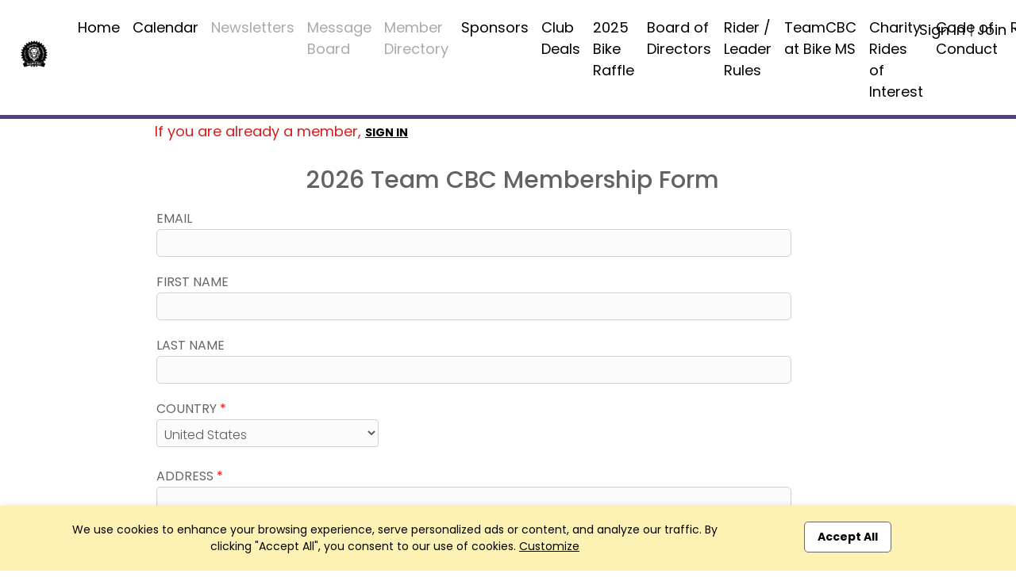

--- FILE ---
content_type: text/html; charset=UTF-8
request_url: https://teamcbc.com/mformx?app=index&xs=1695549311&page=mformx&context=1685086493&PHPSESSID=14cd05a3f06db91d5dd57da192dfbc7c&end=1&groupid=104187426
body_size: 31153
content:

<!DOCTYPE html>
<html lang="en" xmlns="http://www.w3.org/1999/html" xmlns="http://www.w3.org/1999/html"
      xmlns="http://www.w3.org/1999/html" xmlns="http://www.w3.org/1999/html" xmlns="http://www.w3.org/1999/html">
<head>

    <meta charset="utf-8">
    <meta name="viewport" content="width=device-width, initial-scale=1">

    

<title>Club | TeamCBC | Holly Springs, NC</title>

<meta name="keywords" content=""/>
<meta name="sitemapxmlvalues" content="True,True,True,daily,True,0.5"/>
<meta name="google-site-verification" content=""/>
<meta name="msvalidate.01" content=""/>

<meta name="description" content="" />

<meta property="og:description" content=""/>
<meta property="og:title" content="Club | TeamCBC | Holly Springs, NC" />
<meta property="og:type" content="website" />
<meta property="og:image" content="https://app.racereach.com/files/group_logo/logo_group104187426.jpg" />
<meta property="og:url" content="https://teamcbc.com/mformx?app=index&xs=1695549311&page=mformx&context=1685086493&PHPSESSID=14cd05a3f06db91d5dd57da192dfbc7c&end=1&groupid=104187426" />
<meta property="og:site_name" content="teamcbc.com" />

<meta property="fb:app_id" content="248381698527030" />

<link rel="image_src" href="https://app.racereach.com/files/group_logo/logo_group104187426.jpg"/>
<link rel="icon" type="image/jpg" href="https://app.racereach.com/files/group_logo/logo_group104187426.jpg"/>
<link rel="shortcut icon" type="image/jpg" href="https://app.racereach.com/files/group_logo/logo_group104187426.jpg"/>
<link rel="apple-touch-icon" href="https://app.racereach.com/files/group_logo/logo_group104187426.jpg" >


    <script src="https://teamcbc.com/rx/newo-js/lib/jquery/jquery-3.2.1.min.js"></script>
    <script src="https://teamcbc.com/rx/newo-js/lib/popper/popper.min.js"></script>


    <link rel="stylesheet" href="https://cdn.jsdelivr.net/npm/bootstrap@5.3.0/dist/css/bootstrap.min.css">
    <script src="https://code.jquery.com/jquery-3.6.0.min.js"></script>
    <script src="https://cdn.jsdelivr.net/npm/bootstrap@5.3.0/dist/js/bootstrap.bundle.min.js"></script>

    
<script type="text/javascript">
    var Constants = function () {};
    Constants.FACEBOOK_APP_NAME = '';
    Constants.FACEBOOK_APP_ID = '248381698527030';
    var fbUserId = '';
</script>





<script type="text/javascript">

$(document).ready(

    function () {

        
        

            
    }
);



function showFirstSignin() {
            dialog_load('mark=001&app=index&xs=1768767858&page=mformx&context=1685086493&PHPSESSID=14cd05a3f06db91d5dd57da192dfbc7c&end=1&groupid=104187426&load=connect&mustsignin=on');
        return false;
    }


function confirmAttendance4(eventId, status, nowFlag, section, groupid, context, group_name, user_id ) {

    realstatus = status;
    if ( status == ' checked ' )
        realstatus = 'unrsvp';
    if ( status == ' ' )
        realstatus = 'yes';
    if ( status == '  ' )
        realstatus = 'yes';
    if ( status == '' )
        realstatus = 'yes';

    switch (section) {
        case "upcoming" :
        case "confirm" :
        case "message" :
            var table = $("#update_" + eventId + "_" + section + " td table");
            break;
        case "multi" :
            var table = $("#multicell_" + eventId + " td table");
            break;
        case "multibanner" :
            var table = $("#multicell_" + eventId + " td table");
            break;
        case "nowevent" :
            break;
        case 'list' :
        default :
            var table = $("#row_" + eventId + " td table");
            break;
    }

    block_screen('40');
    // $.blockUI({ baseZ:500000, message:'<div style="margin-top:15px;"><img src="/rx/images/racereach-loader.gif" /> <p style="color:#469BCF;">One Moment</p></div>' });
    if ( table != null) {
        table.animate({ opacity:"0.5" }, 500);
    }
    else {
//        $.blockUI({ baseZ:500000, message:'<h1><img src="/rx/images/busy.gif" /> Just a moment...</h1>' });
    }


    $.ajax({
        type:'post',
        url:'/rx/events_controller.php',
        data:{action:'attend', id:eventId, status:realstatus, format:nowFlag, groupid:groupid, context: context, section: section, group_name: group_name, user_id:user_id },
        success:function (response) {
            unblock_screen('40');
            var innerHtml = response;
            if ( table != null) {
                table.animate({opacity:"1"}, "slow");
            }

            if ( response.status == 'soldout' ) {
                dialog_load("mark=001&app=index&xs=1768767858&page=mformx&context=1685086493&PHPSESSID=14cd05a3f06db91d5dd57da192dfbc7c&end=1&groupid=104187426&load=soldout&userid=0");
                return;
            }
            else if ( response.status == 'error' ) {
                dialog_load("mark=001&app=index&xs=1768767858&page=mformx&context=1685086493&PHPSESSID=14cd05a3f06db91d5dd57da192dfbc7c&end=1&groupid=104187426&load=message"  + "&message=" + response);
                return;

            } else if ( response.status == 'needtoregister' ) {
                window.location = '/mformx?mark=001&app=index&xs=1768767858&page=mformx&context=1685086493&PHPSESSID=14cd05a3f06db91d5dd57da192dfbc7c&end=1&groupid=104187426&epop=on&eventid=' + eventId;
                return;

            }
            else if ( response.status == 'asktoregister' ) {
                dialog_load("mark=001&app=index&xs=1768767858&page=mformx&context=1685086493&PHPSESSID=14cd05a3f06db91d5dd57da192dfbc7c&end=1&groupid=104187426&load=asktoregister&userid=0"  + "&eventid=" + eventId);
                innerHtml = response.body;

            }
            else if ( response.status == 'mustsignin' ) {
                dialog_load('mark=001&app=index&xs=1768767858&page=mformx&context=1685086493&PHPSESSID=14cd05a3f06db91d5dd57da192dfbc7c&end=1&groupid=104187426&load=rsvp_mustsigninjoin&group_id=104187426' + '&eventid=' + eventId);
                return;

            }

            else if ( response.status == 'mustjoin' ) {
                dialog_load('mark=001&app=index&xs=1768767858&page=mformx&context=1685086493&PHPSESSID=14cd05a3f06db91d5dd57da192dfbc7c&end=1&groupid=104187426&load=rsvp_mustjoin&joinid=' + response.join_id  + '&eventid=' + eventId);
                return;

            }

            else if ((response.status == 'photo' ) || (response.status == 'share' ) || (response.status == 'facebook')) {
                var innerHtml = response.body;
                $('#dialog_generic').html(innerHtml);
                showPopup("dialog_generic");
                return;
            }

            switch ( section ) {
                    case 'popup':

                        var foo = $('#row_details_' + eventId);
                        var foo2 = $('#row_details_popup');

                        if (foo2.length > 0) {
                            $('#row_details_popup').html(innerHtml);
                            $('#row_details_popup').show();
                        }  else if (foo.length > 0) {
                            $('#row_details_' + eventId).html(innerHtml);

                            $('#row_' + eventId).hide();
                            $('#row_details_' + eventId).show();
                            eventDetailShown = eventId;
                        }

                        initializeViewCanvasByEventId(eventId);
                        resizeMap(eventId);

                        if (typeof startSlider == 'function') {
                            startSlider();
                        }
                        break;

                    case 'list':
                    case 'offer':
                        var foo = $('#row_' + eventId);
                        foo.html(innerHtml);
                        break;

                    case 'multi' :
                        var foo = $('#multicell_' + eventId);
                        foo.html(innerHtml);
                        break;

                    case 'multibanner':
                        var foo = $('#multicell_' + eventId);
                        foo.html(innerHtml);
                        break;

                    case 'upcoming':
                    case 'confirm':
                        var foo = $('#row_' + eventId + "_" + section);
                        foo.html(innerHtml);
                        break;
                    case 'message':
                        window.location.reload();
                        break;
                    case 'nowevent':
                        window.location = "/mformx?mark=001&app=index&xs=1768767858&page=mformx&context=1685086493&PHPSESSID=14cd05a3f06db91d5dd57da192dfbc7c&end=1&groupid=104187426" ;
                        break;
                }

        },
        error:function (response) {
            // do nothing
            // alert('Error confirming activity' );
            table.animate({opacity:"1"}, "fast");
            unblock_screen('40E');

        }
    });
}


//  I should be able to compress this into confirmAttendance4
function drawEvent4(eventId, groupId, status, context, user_id,  group_name, section) {

    if ( section == '' ) {
        section = 'list';
    }

    var nowFlag = "now";
        nowFlag = "";
        if ( !(user_id > 0) ) {
        dialog_load('mark=001&app=index&xs=1768767858&page=mformx&context=1685086493&PHPSESSID=14cd05a3f06db91d5dd57da192dfbc7c&end=1&groupid=104187426&load=connect&mustsignin=on');
        return false;
    }
    confirmAttendance4(eventId, status, nowFlag, section, groupId, context,  group_name, user_id );
    return;
}

function confirmAttendance4withPx(eventId, status, nowFlag, section, groupid, context, group_name, user_id, px_id ) {

    realstatus = status;
    if ( status == ' checked ' )
        realstatus = 'unrsvp';
    if ( status == ' ' )
        realstatus = 'yes';
    if ( status == '  ' )
        realstatus = 'yes';
    if ( status == '' )
        realstatus = 'yes';

    switch (section) {
        case "upcoming" :
        case "confirm" :
        case "message" :
            var table = $("#update_" + eventId + "_" + section + " td table");
            break;
        case "multi" :
            var table = $("#multicell_" + eventId + " td table");
            break;
        case "multibanner" :
            var table = $("#multicell_" + eventId + " td table");
            break;
        case "nowevent" :
            break;
        case 'list' :
        default :
            var table = $("#row_" + eventId + " td table");
            break;
    }

    block_screen('40');
    // $.blockUI({ baseZ:500000, message:'<div style="margin-top:15px;"><img src="/rx/images/racereach-loader.gif" /> <p style="color:#469BCF;">One Moment</p></div>' });
    if ( table != null) {
        table.animate({ opacity:"0.5" }, 500);
    }
    else {
//        $.blockUI({ baseZ:500000, message:'<h1><img src="/rx/images/busy.gif" /> Just a moment...</h1>' });
    }


    $.ajax({
        type:'post',
        url:'/rx/events_controller.php',
        data:{action:'attend', id:eventId, status:realstatus, format:nowFlag, groupid:groupid, context: context, section: section, group_name: group_name, user_id:user_id, px_id:px_id },
        success:function (response) {
            unblock_screen('40');
            var innerHtml = response;
            if ( table != null) {
                table.animate({opacity:"1"}, "slow");
            }

            if ( response.status == 'soldout' ) {
                dialog_load("mark=001&app=index&xs=1768767858&page=mformx&context=1685086493&PHPSESSID=14cd05a3f06db91d5dd57da192dfbc7c&end=1&groupid=104187426&load=soldout&userid=0");
                return;
            }
            else if ( response.status == 'error' ) {
                dialog_load("mark=001&app=index&xs=1768767858&page=mformx&context=1685086493&PHPSESSID=14cd05a3f06db91d5dd57da192dfbc7c&end=1&groupid=104187426&load=message"  + "&message=" + response);
                return;

            } else if ( response.status == 'needtoregister' ) {
                window.location = '/mformx?mark=001&app=index&xs=1768767858&page=mformx&context=1685086493&PHPSESSID=14cd05a3f06db91d5dd57da192dfbc7c&end=1&groupid=104187426&epop=on&eventid=' + eventId;
                return;

            }
            else if ( response.status == 'asktoregister' ) {
                dialog_load("mark=001&app=index&xs=1768767858&page=mformx&context=1685086493&PHPSESSID=14cd05a3f06db91d5dd57da192dfbc7c&end=1&groupid=104187426&load=asktoregister&userid=0"  + "&eventid=" + eventId);
                innerHtml = response.body;

            }
            else if ( response.status == 'mustsignin' ) {
                dialog_load('mark=001&app=index&xs=1768767858&page=mformx&context=1685086493&PHPSESSID=14cd05a3f06db91d5dd57da192dfbc7c&end=1&groupid=104187426&load=rsvp_mustsigninjoin&group_id=104187426' + '&eventid=' + eventId);
                return;

            }

            else if ( response.status == 'mustjoin' ) {
                dialog_load('mark=001&app=index&xs=1768767858&page=mformx&context=1685086493&PHPSESSID=14cd05a3f06db91d5dd57da192dfbc7c&end=1&groupid=104187426&load=rsvp_mustjoin&joinid=' + response.join_id  + '&eventid=' + eventId);
                return;

            }

            else if ((response.status == 'photo' ) || (response.status == 'share' ) || (response.status == 'facebook')) {
                var innerHtml = response.body;
                $('#dialog_generic').html(innerHtml);
                showPopup("dialog_generic");
                return;
            }

            switch ( section ) {
                case 'popup':

                    var foo = $('#row_details_' + eventId);
                    var foo2 = $('#row_details_popup');

                    if (foo2.length > 0) {
                        $('#row_details_popup').html(innerHtml);
                        $('#row_details_popup').show();
                    }  else if (foo.length > 0) {
                        $('#row_details_' + eventId).html(innerHtml);

                        $('#row_' + eventId).hide();
                        $('#row_details_' + eventId).show();
                        eventDetailShown = eventId;
                    }

                    initializeViewCanvasByEventId(eventId);
                    resizeMap(eventId);

                    if (typeof startSlider == 'function') {
                        startSlider();
                    }
                    break;

                case 'list':
                case 'offer':
                    var foo = $('#row_' + eventId);
                    foo.html(innerHtml);
                    break;

                case 'multi' :
                    var foo = $('#multicell_' + eventId);
                    foo.html(innerHtml);
                    break;

                case 'multibanner':
                    var foo = $('#multicell_' + eventId);
                    foo.html(innerHtml);
                    break;

                case 'upcoming':
                case 'confirm':
                    var foo = $('#row_' + eventId + "_" + section);
                    foo.html(innerHtml);
                    break;
                case 'message':
                    window.location.reload();
                    break;
                case 'nowevent':
                    window.location = "/mformx?mark=001&app=index&xs=1768767858&page=mformx&context=1685086493&PHPSESSID=14cd05a3f06db91d5dd57da192dfbc7c&end=1&groupid=104187426" ;
                    break;
            }

        },
        error:function (response) {
            // do nothing
            // alert('Error confirming activity' );
            table.animate({opacity:"1"}, "fast");
            unblock_screen('40E');

        }
    });
}



function drawEvent4withPx(eventId, groupId, status, context, user_id,  group_name, section, px_id) {

    // alert("px_id" + px_id);
    if ( section == '' ) {
        section = 'list';
    }

    var nowFlag = "now";
        nowFlag = "";
        if ( !(user_id > 0) ) {
        dialog_load('mark=001&app=index&xs=1768767858&page=mformx&context=1685086493&PHPSESSID=14cd05a3f06db91d5dd57da192dfbc7c&end=1&groupid=104187426&load=connect&mustsignin=on');
        return false;
    }
    confirmAttendance4withPx(eventId, status, nowFlag, section, groupId, context,  group_name, user_id, px_id );

    return;
}

</script>


<script type="text/javascript" src="https://teamcbc.com/rx/js/calendarAjax4.js"></script>



    <script type="text/javascript" src="/rx/js/jquery.views.js"></script>

    <link rel="stylesheet" href="/rx/newo-css/lib/flatpickr/flatpickr.min.css">
    <link rel="stylesheet" href="/rx/newo-css/separate/vendor/flatpickr.min.css">
    <script src="/rx/newo-js/lib/flatpickr/flatpickr.min.js"></script>

    <script src="https://kit.fontawesome.com/e8fd672987.js"></script>

    <script type="text/javascript" src="/rx/js/jquery.clearfield.js"></script>
    <script type="text/javascript" src="/rx/js/jquery.blockUI2.js"></script>
    <script type="text/javascript" src="/rx/js/jquery-ui-1.11.1/jquery-ui.min.js"></script>

    <link rel="stylesheet" href="/rx/js/jquery-ui-1.11.1/jquery-ui.css" type="text/css"/>

    <!-- CAN I MOVE THIS OUT -->
    <link rel="stylesheet" href="/rx/css/mtlc.css" type="text/css"/>
    <link rel="stylesheet" href="/rx/css/mtl_base2.css?kick=1003" type="text/css"/>

        <link rel="stylesheet" href="/gpage_mike7.css" type="text/css"/>
    <script type="text/javascript" src="/rx/js/mtl12.js?kick=1768767858"></script>

    

    <script type="text/javascript">
        $(document).ready(
            function () {
                // setBlur();
                            })
    </script>

    <script type="text/javascript">
        $('#main-content .container').css('width', '96%');
        $('#main-content .container').css('max-width', '1400px');
    </script>


    <!-- 10Mar2025 DLB - Marks font -->
        <link href="https://fonts.googleapis.com/css2?family=Poppins:wght@100;200;300;400;500;600;700;800;900&display=swap" rel="stylesheet">

        <style>
        body {
            font-family: 'Poppins', sans-serif;
        }
        </style>

</head>

<body>

    <div id="fb-root"></div>

    <script type="text/javascript">


        (function(d, s, id) {
            var js, fjs = d.getElementsByTagName(s)[0];
            if (d.getElementById(id)) return;
            js = d.createElement(s); js.id = id;
            // js.src = "//connect.facebook.net/en_US/all.js#xfbml=1&version=v2.8&appId=248381698527030"; // RC v2.8
            js.src = "//connect.facebook.net/en_US/all.js#xfbml=1&version=v3.1&appId=248381698527030"; // RC v3.1
            fjs.parentNode.insertBefore(js, fjs);
        }(document, 'script', 'facebook-jssdk'));


        window.fbAsyncInit = function() {
            FB.init({appId: Constants.FACEBOOK_APP_ID,
                status: true,
                cookie: false,
                xfbml: true,
                oauth: true,
                channelUrl: window.location.protocol + '//https://teamcbc.com/rx/xd_receiver.php'
            });
        };


        
    </script>





<div class="event_flag" style=" background-color:rgb(243, 205, 13); " accesskey="" ></div>

<div class="clubpagewrapper" dir="" style="border: 000px solid purple; margin: 0px;" >

    
    
    <!-- Club Navigation Bar -->
    <div id="clubnavigationbar" class="container-fluid" dir=""
         style="border-bottom: 5px solid rgb(89, 60, 131); " >
        <div class="row">
			            <div class=" col-7 col-md-10  navarea">
                
<!-- Mike New Bootstrap 4 nav -->

<nav id="rr_clubnav" class="navbar navbar-expand-lg navbar-light ">


    <a  class="navbar-brand" href="/about?mark=001&app=index&xs=1768767858&page=about&context=1685086493&PHPSESSID=14cd05a3f06db91d5dd57da192dfbc7c&end=1&groupid=104187426">

        <img class="clubbrandlogo" src="https://filez.racereach.com/files/group/group104187426.jpg?kick=1768767858"  accesskey="">
	    
    </a>
    <button class="navbar-toggler mr-auto" type="button" data-bs-toggle="collapse" data-bs-target="#rr_clubpagemainnav" aria-controls="rr_clubpagemainnav" aria-expanded="false" aria-label="Toggle navigation">
        <span class="navbar-toggler-icon"></span>
    </button>

    <div class="collapse navbar-collapse" id="rr_clubpagemainnav">
        <ul id="epage-nav" class="navbar-nav mr-auto">

	        

			                                <li  class="nav-item"><a class="nav-link" style="" href="/about?mark=001&app=index&xs=1768767858&context=1685086493&PHPSESSID=14cd05a3f06db91d5dd57da192dfbc7c&end=1&groupid=104187426&pagez=about" onclick=""   >Home</a></li>
			        
		        

	        

			                                <li  class="nav-item"><a class="nav-link" style="" href="/calendar?mark=001&app=index&xs=1768767858&context=1685086493&PHPSESSID=14cd05a3f06db91d5dd57da192dfbc7c&end=1&groupid=104187426&pagez=calendar" onclick=""   >Calendar</a></li>
			        
		        

	        

			                                <li  class="nav-item"><a class="nav-link" href="/memreq?mark=001&app=index&xs=1768767858&page=memreq&context=1685086493&PHPSESSID=14cd05a3f06db91d5dd57da192dfbc7c&end=1&groupid=104187426" onclick="" style="color:#AAAAAA"   >Newsletters</a></li>
			        
		        

	        

			                                <li  class="nav-item"><a class="nav-link" href="/memreq?mark=001&app=index&xs=1768767858&page=memreq&context=1685086493&PHPSESSID=14cd05a3f06db91d5dd57da192dfbc7c&end=1&groupid=104187426" onclick="" style="color:#AAAAAA"   >Message Board</a></li>
			        
		        

	        

			                                <li  class="nav-item"><a class="nav-link" href="/memreq?mark=001&app=index&xs=1768767858&page=memreq&context=1685086493&PHPSESSID=14cd05a3f06db91d5dd57da192dfbc7c&end=1&groupid=104187426" onclick="" style="color:#AAAAAA"   >Member Directory</a></li>
			        
		        

	        

			                                <li  class="nav-item"><a class="nav-link" style="" href="/grp_sponsors?mark=001&app=index&xs=1768767858&context=1685086493&PHPSESSID=14cd05a3f06db91d5dd57da192dfbc7c&end=1&groupid=104187426&pagez=grp_sponsors" onclick=""   >Sponsors</a></li>
			        
		        

	        

			                                <li  class="nav-item"><a class="nav-link" style="" href="/grp_deals?mark=001&app=index&xs=1768767858&context=1685086493&PHPSESSID=14cd05a3f06db91d5dd57da192dfbc7c&end=1&groupid=104187426&pagez=grp_deals" onclick=""   >Club Deals</a></li>
			        
		        

	        
                    <li  class="nav-item">
                        <a class="nav-link" style=""
                           href="/grp_form?mark=001&app=index&xs=1768767858&context=1685086493&PHPSESSID=14cd05a3f06db91d5dd57da192dfbc7c&end=1&groupid=104187426&form_id=69980&pagez=grp_form" onclick=""  >2025 Bike Raffle                           </a>
                    </li>


				

	        

			                                <li  class="nav-item"><a class="nav-link" style="" href="/?pagez=grp_pagetabc_view&pagetabg_id=7286&groupid=104187426&app=index&context=1685086493&PHPSESSID=14cd05a3f06db91d5dd57da192dfbc7c&end=1" onclick=""   >Board of Directors</a></li>
			        
		        

	        

			                                <li  class="nav-item"><a class="nav-link" style="" href="/?pagez=grp_pagetabc_view&pagetabg_id=7304&groupid=104187426&app=index&context=1685086493&PHPSESSID=14cd05a3f06db91d5dd57da192dfbc7c&end=1" onclick=""   >Rider / Leader Rules</a></li>
			        
		        

	        

			                                <li  class="nav-item"><a class="nav-link" style="" href="/?pagez=grp_pagetabc_view&pagetabg_id=7183&groupid=104187426&app=index&context=1685086493&PHPSESSID=14cd05a3f06db91d5dd57da192dfbc7c&end=1" onclick=""   >TeamCBC at Bike MS</a></li>
			        
		        

	        

			                                <li  class="nav-item"><a class="nav-link" style="" href="/?pagez=grp_pagetabc_view&pagetabg_id=7199&groupid=104187426&app=index&context=1685086493&PHPSESSID=14cd05a3f06db91d5dd57da192dfbc7c&end=1" onclick=""   >Charity Rides of Interest</a></li>
			        
		        

	        

			                                <li  class="nav-item"><a class="nav-link" style="" href="/?pagez=grp_pagetabc_view&pagetabg_id=7212&groupid=104187426&app=index&context=1685086493&PHPSESSID=14cd05a3f06db91d5dd57da192dfbc7c&end=1" onclick=""   >Code of Conduct</a></li>
			        
		        

	        
                    <li class="nav-item dropdown" >
                        <a
                                style=""
                                class="nav-link dropdown-toggle"
                                data-bs-toggle="dropdown"
                                href="#"
                                role="button"
                                aria-expanded="false">
                            Resources <!-- <span class="caret"></span> -->
                        </a>



                        <ul class="dropdown-menu">

				        


					    

                                <li> <a class="dropdown-item" style="" href="/routeman-now_list?mark=001&app=index&xs=1768767858&context=1685086493&PHPSESSID=14cd05a3f06db91d5dd57da192dfbc7c&end=1&groupid=104187426&pagez=routeman-now_list" onclick=""  >Routes</a></li>


					        
				        


					    

                                <li> <a class="dropdown-item" style="" href="/grp_form?mark=001&app=index&xs=1768767858&context=1685086493&PHPSESSID=14cd05a3f06db91d5dd57da192dfbc7c&end=1&groupid=104187426&form_id=57060&pagez=grp_form" onclick=""  >Donations</a></li>


					        
				        


					    

                                <li> <a class="dropdown-item" style="" href="/?pagez=grp_pagetabc_view&pagetabg_id=7202&groupid=104187426&app=index&context=1685086493&PHPSESSID=14cd05a3f06db91d5dd57da192dfbc7c&end=1" onclick=""  >Mobile Web App</a></li>


					        
				        


					    

                                <li> <a class="dropdown-item" style="" href="/?pagez=grp_pagetabc_view&pagetabg_id=7201&groupid=104187426&app=index&context=1685086493&PHPSESSID=14cd05a3f06db91d5dd57da192dfbc7c&end=1" onclick=""  >101 Cycling Tips</a></li>


					        
				        


					    

                                <li> <a class="dropdown-item" style="" href="/?pagez=grp_pagetabc_view&pagetabg_id=7200&groupid=104187426&app=index&context=1685086493&PHPSESSID=14cd05a3f06db91d5dd57da192dfbc7c&end=1" onclick=""  >Our Founders</a></li>


					        
				        


					    

                                <li> <a class="dropdown-item" style="" href="/?pagez=grp_pagetabc_view&pagetabg_id=7184&groupid=104187426&app=index&context=1685086493&PHPSESSID=14cd05a3f06db91d5dd57da192dfbc7c&end=1" onclick=""  >Contacting Us</a></li>


					        
				        


					    

                                <li> <a class="dropdown-item" style="" href="/?pagez=grp_pagetabc_view&pagetabg_id=7205&groupid=104187426&app=index&context=1685086493&PHPSESSID=14cd05a3f06db91d5dd57da192dfbc7c&end=1" onclick=""  >2026 Ride Waiver</a></li>


					        
				        
                        </ul>

		        

	        

            

                    </ul>
    </div>
</nav>
            </div>

            <div class=" col-5 col-md-2  signinarea" >
				







<!-- NOT SIGNED IN -->

<div class="signinjoin"  dir="" >

<!--
<a
    title="Sign In"
    href="/mformx_signin?mark=001&app=index&xs=1768767858&page=mformx_signin&context=1685086493&PHPSESSID=14cd05a3f06db91d5dd57da192dfbc7c&end=1&groupid=104187426"
    style=""
    class="image_parent_over" >
    Sign In</a>
-->


 
        <a
                title="Sign In"
                href="/mformx_signin?mark=001&app=index&xs=1768767858&page=mformx_signin&context=1685086493&PHPSESSID=14cd05a3f06db91d5dd57da192dfbc7c&end=1&groupid=104187426"
                style=""
                class="image_parent_over" > Sign In</a>

        |

        <a
                title="Join"
                style=""
                href="/mformx?mark=001&app=index&xs=1768767858&page=mformx&context=1685086493&PHPSESSID=14cd05a3f06db91d5dd57da192dfbc7c&end=1&groupid=104187426"
                class="image_parent_over" > Join</a>

    
</div>




            </div>

        </div>
    </div>


    
<div class="alertbar text-center"
     style="position: fixed; bottom: 0; width:100%;font-weight:400; font-size:14px;  background-color:#fdf1b3; color:black; padding:20px;transition: all .3s ease-out;-webkit-box-shadow: 0 0 10px 0 rgba(0,0,0,.1);
             box-shadow: 0 0 10px 0 rgba(0,0,0,.1);z-index: 100;">
    <div class="container">
        <div class="row">
            <div class="col-md-9 text-left">
                We use cookies to enhance your browsing experience, serve personalized ads or content,
                and analyze our traffic. By clicking "Accept All", you consent to our use of cookies. <a href=""  onclick='dialog_load("mark=001&app=index&xs=1768767858&page=mformx&context=1685086493&PHPSESSID=14cd05a3f06db91d5dd57da192dfbc7c&end=1&groupid=104187426&load=cookieconsent"); return false;' style="text-decoration: underline;">Customize</a>
            </div>
            <div class="col-md-3 text-center">
                <a class="button_new" style="background-color:white; color:black;"  href="/rx/master_controller.php?mark=001&app=index&xs=1768767858&page=mformx&context=1685086493&PHPSESSID=14cd05a3f06db91d5dd57da192dfbc7c&end=1&groupid=104187426&action=cookieconsent_update&cookieconsent_accept_all=on">Accept All</a>
            </div>
        </div>
    </div>
</div>

    
        <!-- DAVE Please add Section Title HERE for Page title bar  - needs title variable -->
        <div class="noheadertitlebar" style="padding-top:40px; background: rgb(89, 60, 131);">
            <div class="container">
                <div class="col-md-12">
                                    </div>
            </div>
        </div>

    
    <div dir="" style="min-height:700px; background-color:white" >
        <div class="side_margin" style="height:100%; display:inline-block; background-color:white" dir="" ></div>
        <div class="body_margin" style="display:inline-block; background-color:transparent; padding-top:10px" dir="" >
            <div class="mtlc_page_gold" style="box-sizing:border-box" >
                <div id="mtlc_body" style="margin:0 auto; max-width:1200px; box-sizing:border-box" >
                    
<script type="text/javascript" >
    var global_teamrelay_invoice = 0;
    var global_vsr_team_invoice_flag = false;
    var global_invoice_type = "";

    var handling_fixed = 2.36;
    var handling_percent = 0.039;

    

    // PROTECHT CODE
    var old_coverage = 1.23;
    var protecht_quote = 7.89;
    var testvar = 7.89;
    function protecht_set_quote( token, quote ) {
        // alert("hello 3421:" + quote);
        $('#paypal_buy_now #display_insuretoken').val(token);
        testvar = quote;
        updateFormPrice('paypal_buy_now');
    }



    function updateFormPrice(formX) {

       //  alert("updateFormPrice: 1.");
        var teamrelay_invoice = global_teamrelay_invoice;
        var vsr_team_invoice_flag = global_vsr_team_invoice_flag;
        var invoice_type = global_invoice_type;

        // 22Sept2025 DLB - this might not be used
        var base = 0;

        var insure = 0;
        // var insure_base = 0;
        // var insure_flag = false;

        var coverage = 0;
        // var coverage_base = 0;
        // var coverage_flag = false;

        var realprice = 0;

        var amount = 0;
        var amount_base = 0;
        var amount_addon = 0;

        var amount_discount = 0;



        var discount_code = 0;
        var discount_volume = 0;
        var discount_volume_new = 0;
        var discount_volume_percent = 0;

//        var volume_amount = 0;
//        var volume_percent = 0;
//        var volume_discount = 0;
//        var volume_discount_new = 0;

        var price = 0;
        var donation = 0;

        var deferral_used = 0;
        var deferral_remaining = 0;

        var credit_used = 0;
        var credit_remaining = 0;

        var shipping = 0;
        var service = 0;

        var tax = 0;
//      var taxpost = 0;

        //  26Sep2022 KylaUpdate - changed handling to handling_unbundled for clarity and easier searching in this file
        //var handling = 0;
        var handling_unbundled = 0;
        var handling_full = 0;
        var handling_bundled = 0;

        var prioravail = 0;
        var priorremain = 0;
        var priorused = 0;

        var netamount = 0;


        var invoice = 0;
        var invoice_handling = 0;
        var invoice_tax = 0;


        var tax_rate = 0;

        var field_type;
        var val = 0;
        var super_cat = '';

        var first_product_flag;
        var money_float;
        var priced_element;



        
        var paymethodzz = $('#paypal_buy_now #paymethodselect option:selected').val();

        if ( !first_load && !load_good ) {
            alert("The page failed to load correctly, please refresh the page and try again [" + first_load + "][" + load_good + "].  (1215)");
            return;
        }

        block_screen('Updating');

        first_load = false;
        load_good = false;

        // research...
        $('#' + formX + " [id$='zprice']" ).val('');


        

        
        // BASE PRICE WHEN SINGLE
        alert_jsupdate(0,amount, 0);
        amount = 0;
        amount_base = amount;

        


        var test_fixed = $('#discount_amount_fixed').val();

        if (( test_fixed != '' ) && !isNaN(test_fixed) ) {
            discount_fixed = parseFloat($("#discount_amount_fixed").val());
        }
        var test_percent = $('#discount_amount_percent').val();
        if (( test_percent != '' ) && !isNaN(test_percent) ) {
            discount_percent = parseFloat($("#discount_amount_percent").val());
        }
        var test_flat = $('#discount_amount_flat').val();
        if (( test_flat != '' ) && !isNaN(test_flat) && ( test_flat != '0.00' )) {
            discount_flat = parseFloat($("#discount_amount_flat").val());
        }

        discount_baseonly = $("#discount_baseonly").val();


        //  no_cat = THERE IS NO CATEGORY FIELD ON THE FORM
        var no_cat = true;
        var cat_set = true;
        var cat_set1 = true;
        var cat_set2 = false;

                            priced_element = $("#" + formX + " #blob_blob_Considermakinga_5");
                    if ( !priced_element.length ) {
                        priced_element = $("#" + formX + " #blob_Considermakinga_5");
                    }

                    val = priced_element.val();

                    if (( val == "" ) || ( val == null )) {}
                    else if ( !isNumber(val) ) {
                        // alert('You entered a non-number for donation: "' + val + '"');
                        alert("You must enter a number that is 0 or greater. Do not include the \"$\"");
                        priced_element.val('');
                    } else {
                        money_float = parseFloat(val);
                        if ( money_float < 0 ) {
                            alert("Donation must be 0 or greater");
                        } else {
                            donation += money_float;
                        }
                    }
                    
        if (( cat_set1 == false ) && ( cat_set2 == false ))  cat_set = false;

                    var method = $('#paypal_buy_now #paymethodselect option:selected').val();
        
        if ( method == null )  method = 'credit';

        if ( amount < 0 )  {
            priorremain = -1 * amount;
            amount = 0;
        }



                amount_discount = amount;
        //  THIS IS A SPECIAL CASE WHERE THE BASEONLY IS ON, but there are no categories.
        //  if there were categories then discount was previously determined
        if (( discount_baseonly == "on" ) && no_cat && (amount_base > 0)) {
             discount_code = racereach_calc_discount(amount_base, discount_percent, discount_fixed, discount_flat);
        }

        //  THIS IS A SPECIAL CASE WHERE THE BASE IS OFF,
        //  Ignore previous discounts
        if ( discount_baseonly != "on" ) {
            discount_code = racereach_calc_discount(amount, discount_percent, discount_fixed, discount_flat);
        }

        /*
        realprice = amount - discount;
        if ( realprice < 0 ) {
            realprice = 0;
            discount = amount - realprice;
        }
        */

                amount_discount -= discount_code;
        if ( amount_discount < 0 ) {
            discount_code = amount_discount;
            amount_discount = 0;
        }

        //  ============ VOLUME DISCOUNTS ===========
        
        

        if ( discount_volume > 0 )  {
            amount_discount -= discount_volume;
            if ( amount_discount < 0 )  {
                discount_volume = amount_discount;
                amount_discount = 0;
            }
        }

      //   realprice = amount_discount;

        // alert( "[" + amount_discount + "][" + priorused + "]");
        netamount = amount_discount - prioravail;
        priorused = prioravail;
        if ( netamount <  0 ) {
            priorused = amount_discount;
            priorremain = -1 * netamount;
            netamount = 0;
        }



        //  ======== DEFERRAL AND CREDIT ===========

        realprice = netamount;

        deferral_used = deferral_available;
        realprice = realprice - deferral_used;
        if ( realprice <= 0 )  {
            deferral_used = netamount;
            realprice = 0;
        }
        netamount = realprice;
        deferral_remaining =  deferral_available - deferral_used;

        credit_used = credit_available;
        realprice = realprice - credit_used;
        if ( realprice <= 0 )  {
            credit_used = netamount;
            realprice = 0;
        }
        netamount = realprice;
        credit_remaining =  credit_available - credit_used;


        
        if ( shipping > 0 )  realprice += shipping;


        //  ============= SERVICE CHARGE =============
                
        
        //  ======= HANDLING ====================
        //debugger;
        if (  method == "credit" ) {
            var realprice_plus_donation = realprice;
            if ( donation > 0 )  realprice_plus_donation += donation;

            if ( realprice_plus_donation > 0 ) {
                handling_full = (realprice_plus_donation *  handling_percent) + handling_fixed;
                handling_full = Math.round((handling_full * 100) + .01 ) / 100;
            }

            if (( realprice > 0 ) && !handling_bundle_flag ) {
                handling_unbundled = (realprice *  handling_percent) + handling_fixed;
                handling_unbundled = Math.round(handling_unbundled * 100 + .01 ) / 100;
            }

            

                        if ( handling_full > 0 )  handling_bundled = handling_full - handling_unbundled;

            if ( teamrelay_invoice > 0 ) {
                                if ( invoice_type === 'fixed' ) {
                    invoice_handling = 0.00;
                }
                                //invoice_handling = (teamrelay_invoice * handling_percent) + handling_fixed;
                else if ( amount > teamrelay_invoice ) {
                    invoice_handling = (teamrelay_invoice * handling_percent);
                } else {
                    invoice_handling = (teamrelay_invoice * handling_percent) + handling_fixed;
                }

                // 23Nov2025 KylaNote: Way to get there not to be a $0.01 difference in normal handling and invoiced handling
                
                invoice_handling = Number(invoice_handling.toFixed(2));
            }
        }

        if ( handling_unbundled > 0 ) {
            realprice += handling_unbundled;
        }

        if ( !(realprice > 0) )  {
            service = 0;
        }
        realprice += service;

        //  ===================== TAXES =====================
                if ( tax_rate > 0 ) {
            tax = realprice * tax_rate;

                        //invoice_tax = (teamrelay_invoice + invoice_handling) * tax_rate;
            //invoice_tax = Number(invoice_tax.toFixed(2));
            if ( invoice_type === "fixed" ) {
                invoice_tax = 0.00;
            } else {
                invoice_tax = (teamrelay_invoice + invoice_handling) * tax_rate;
                invoice_tax = Number(invoice_tax.toFixed(2));
            }
        }
        if ( tax > 0 )  realprice += tax;

        //  ==================== DONATION =====================
        if ( donation > 0 )  realprice += donation;

        // alert("ZZZZZ6 calling: updateFormPrice" + formX );
        // return;



        //  ================ INSURE CODE ====================
        coverage = 0;
        // if ( !coverage_flag )  coverage = 0;
        coverage = coverage.toFixed(2);

        insure = 0;
//        if ( !insure_flag )  insure = 0;
        insure = insure.toFixed(2);

        amount = amount.toFixed(2);

//        discount_code = -discount_code;
        discount_code = discount_code.toFixed(2);
        discount_volume = discount_volume.toFixed(2);

        prioravail = prioravail.toFixed(2);
        priorused = priorused.toFixed(2);
        priorremain = priorremain.toFixed(2);

        deferral_used = deferral_used.toFixed(2);
        credit_used = credit_used.toFixed(2);

        netamount = netamount.toFixed(2);

        shipping = shipping.toFixed(2);
        service = service.toFixed(2);

        handling_unbundled = handling_unbundled.toFixed(2);

        handling_bundled = handling_bundled.toFixed(2);
        handling_full = handling_full.toFixed(2);
        tax = tax.toFixed(2);

//        taxpost = taxpost.toFixed(2);

        donation = donation.toFixed(2);
        realprice = realprice.toFixed(2);

        var total = Number(realprice);
        total = total.toFixed(2);
        // var total_coverage = Number(total);


        coverage = 0.00
        insure = 0.00

        coverage = (
              Number(amount)

            - Number(discount_code)  // already negative
            - Number(discount_volume)

            - Number(priorused)
 //             - Number(credit_used)
 //             - Number(deferral_used)


            + Number(shipping)

            + Number(tax)
            + Number(handling_unbundled)
            + Number(service)
        );
        if ( coverage < 0 ) coverage  = 0;


        // alert("ZZZZZZZEE calling: updateFormPrice" + formX );
        // return;

    
        // alert("ZZZZZZZDD calling: updateFormPrice" + formX );
        // return;




        insure = insure.toFixed(2);


        //  30Apr2025 KylaUpdate - Dave added insure on April 8 2025
        sub = Number(amount) - Number(discount_code) - Number(discount_volume) - Number(priorused) - Number(credit_used) - Number(deferral_used) + Number(shipping) + Number(donation)  + Number(tax) + Number(service) + Number(insure);
        if ( sub < 0 ) sub = 0;
        sub = sub.toFixed(2);


        //  NOTE: totalpreinvoice includes handling_unbundled ?>

        //  30Apr2025 KylaUpdate - Dave added insure on April 8 2025
        totalpreinvoice = Number(amount) - Number(discount_code) - Number(discount_volume) - Number(priorused) - Number(credit_used) - Number(deferral_used) + Number(shipping) + Number(donation)  + Number(tax) + Number(service)  + Number(insure) + Number(handling_unbundled);
        if ( totalpreinvoice < 0 )  totalpreinvoice = 0;
        totalpreinvoice = totalpreinvoice.toFixed(2);

        
        if ( invoice > totalpreinvoice )  invoice = totalpreinvoice;
        invoice = Number(invoice);
        invoice = invoice.toFixed(2);

        //  NEW total CALCULATIONS
        total = Number(totalpreinvoice) - Number(invoice);

        /*
        if ( total < 0 ) {
            balance = -1 * total;
            total = 0;
        }
        balance = balance.toFixed(2);

         */
        if ( total < 0 ) {
            total = 0;
        }
        total = total.toFixed(2);


        $('#' + formX + ' #display_base').val(amount_base);
        $('#' + formX + ' #display_amount').val(amount);
        $('#' + formX + ' #xxxamount').val(amount);
        $('#' + formX + ' #display_discount').val(discount_code);
        $('#' + formX + ' #display_volume').val(discount_volume);

        // alert("CC calling: updateFormPrice" + formX );
        // return;

        /*
        if ( discount_code != 0 ) {
            showDiv('discount_line_item');
        } else {
            hideDiv('discount_line_item');
        }
        */

        hideDiv('discount_line_item');
        if ( discount_code != 0 ) {
            showDiv('discount_line_item');
        }

        $('#' + formX + ' #display_deferral').val(deferral_used);
 //       deferral_available = isNaN(Number(deferral_available)) ? "0.00" : Number(deferral_available).toFixed(2);
        $('#' + formX + ' #deferral_available').val(deferral_available);
 //       deferral_remaining = isNaN(Number(deferral_remaining)) ? "0.00" : Number(deferral_remaining).toFixed(2);
        $('#' + formX + ' #deferral_remaining').val(deferral_remaining);




        $('#' + formX + ' #display_credit').val(credit_used);

        let creditAvailableDisplay =  isNaN(Number(credit_available)) ? "" : Number(credit_available).toFixed(2);
        $('#' + formX + ' #credit_available').html(creditAvailableDisplay);

        let creditRemainDisplay =  isNaN(Number(credit_remaining)) ? "" : Number(credit_remaining).toFixed(2);
        $('#' + formX + ' #credit_remaining').html(creditRemainDisplay);




        $('#' + formX + ' #display_netamount').val(netamount);

        $('#' + formX + ' #display_shipping').val(shipping);
        $('#' + formX + ' #display_service').val(service);

        $('#' + formX + ' #display_coverage').val(coverage);
        $('#' + formX + ' #display_insure').val(insure);

        $('#' + formX + ' #display_handling').val(handling_unbundled);
        $('#' + formX + ' #display_handling_bundled').val(handling_bundled);
        $('#' + formX + ' #display_handling_full').val(handling_full);

        $('#' + formX + ' #display_tax').val(tax);

        $('#' + formX + ' #display_donation').val(donation);

        $("#" + formX + " #display_sub").val(sub);
        $('#' + formX + ' #display_totalpreinvoice').val(totalpreinvoice);

        $('#' + formX + ' #display_invoice').val(invoice);
        hideDiv('total_line_item_invoice');
        if ( invoice != 0 ) {
            showDiv('total_line_item_invoice');
        }

        // alert("BB calling: updateFormPrice" + formX );
        // return;

        $('#' + formX + ' #display_prioravail').val(prioravail);
        $("#" + formX + " #display_priorremain").val(priorremain);
        $("#" + formX + " #display_priorused").val(priorused);


        $("#" + formX + " #display_total").val(total);

        var onB         = $("#paypalbuttonNewOnX");
        var offB        = $("#paypalbuttonNewOff");
        var onBAgain    = $("#paypalbuttonNewOnXAgain");
        var onBAgainC   = $("#paypalbuttonNewOnXAgainC");
        var onBAgainR   = $("#paypalbuttonNewOnXAgainR");
        var onBFinish   = $("#paypalbuttonNewOnXFinish");

        var minpurchase = -1;

        
                    // 04Apri2025 DLB - this is overwriting button
            // $("#paypalbuttonNewOnX").text("Pay Now");
            $("#paypalbuttonNewOnX").text("Submit");

            if ( false && ( total < minpurchase ) && ( amount < minpurchase )) {
                // alert( "hello - min" );
                $("#paypalbuttonNewOnX").hide();
                $("#paypalbuttonNewOnXAgain").hide();
                $("#paypalbuttonNewOnXAgainC").hide();
                $("#paypalbuttonNewOnXAgainR").hide();
                $("#paypalbuttonNewOnXFinish").hide();
                $("#paypalbuttonNewOff").show();
                $("#purchase_method").hide();
                $("#purchase_place").show();
            }
            else if ( !cat_set ) {
               //  alert( "hello - cat" );
                $("#paypalbuttonNewOnX").hide();
                $("#paypalbuttonNewOnXAgain").hide();
                $("#paypalbuttonNewOnXAgainC").hide();
                $("#paypalbuttonNewOnXAgainR").hide();
                $("#paypalbuttonNewOnXFinish").hide();
                $("#paypalbuttonNewOff").show();
                $("#purchase_method").hide();
                $("#purchase_place").show();
            }
            else if ( total <= 0 ) {
                $("#paypalbuttonNewOnX").show();
                $("#paypalbuttonNewOnXAgain").show();
                $("#paypalbuttonNewOnXAgainC").show();
                $("#paypalbuttonNewOnXAgainR").show();
                $("#paypalbuttonNewOnXFinish").show();
                $("#paypalbuttonNewOff").hide();
                $("#purchase_method").hide();
                $("#purchase_place").show();
                $("#paypalbuttonNewOnX").text("Submit Form");

            }
            else {
                $("#paypalbuttonNewOnX").show();
                $("#paypalbuttonNewOnXAgain").show();
                $("#paypalbuttonNewOnXAgainC").show();
                $("#paypalbuttonNewOnXAgainR").show();
                $("#paypalbuttonNewOnXFinish").show();
                $("#paypalbuttonNewOff").hide();
                $("#purchase_method").show();
                $("#purchase_place").hide();

                
                 //   $("#paypalbuttonNewOnX").text("Pay Now");
                // 04Apri2025 DLB - this is overwriting button
                $("#paypalbuttonNewOnX").text("Submit");

                
                if ( paymethodzz == "check" ) {
                    $("#purchase_place").show();
                }
            }

            //  MOVING THE STUFF TO AFTER
                            //$("#paypalbuttonNewOnX").text("Pay Now");
                    
        unblock_screen('71');
        load_good = true;

        // alert("AA calling: updateFormPrice" + formX );
        // return;



        //alert("JSFnc Bye: UpdateFormPrice ");
    }


        function updateFormPrice_teamrelay_VSR(formX)
    {
        //alert("JSFnc Hello: updateFormPrice_teamrelay_VSR ");

        //  29Oct2021 KylaQuestion - which is the best JQuery Selector to use?
        //teamrelay_val = $("#" + formX + " #teamrelay_team option:selected").val();
        teamrelay_val = $('#' + formX + ' #teamrelay_team').val();

        if ( !teamrelay_val ) {
            updateFormPrice(formX);
            return false;
        }

        si_id_val = $('#' + formX + ' #storeitem_id').val();
        cat_val = $('[name=blob_EventCategory]:checked').val();
        data_querystring = 'action=teamrelay_team_get_price&storeitem_id='+si_id_val+'&category='+cat_val+'&teamrelay='+teamrelay_val;

        block_screen('K6');
        ajax = $.ajax({
            type: 'GET',
            url:'/master_controller.php',
            data: data_querystring,

            success: function(response) {
                updateFormPrice(formX);
                unblock_screen('X');
            },
            error: function(response) {
                unblock_screen('X');
            }
        });

        //alert("JSFnc Bye: updateFormPrice_teamrelay_VSR ");
        return false;
    }

        function updateFormInvoice_teamrelay_VSR(formX, clear_code_flag = false)
    {
        //alert("JSFnc Hello: updateFormInvoice_teamrelay_VSR ");

        global_teamrelay_invoice = 0;
        global_vsr_team_invoice_flag = false;
        global_invoice_type = false;

        $('#' + formX + ' #team_password_message_tr').html("");
        $('#' + formX + ' #team_password_message_tr').css("border","0");

        if ( clear_code_flag === true ) {
            $('#' + formX + ' #team_password').val('');
        }

        //  29Oct2021 KylaQuestion - which is the best JQuery Selector to use?
        //teamrelay_val = $("#" + formX + " #teamrelay_team option:selected").val();
        teamrelay_val = $('#' + formX + ' #teamrelay_team').val();
        password_val = $('#' + formX + ' #team_password').val();
        if ( !teamrelay_val || !password_val ) {
            if ( password_val ) {
                alert("Please select a team");
            }
            updateFormPrice(formX);
            return false;
        }


        cat_val = $('[name=blob_EventCategory]:checked').val();
        if (( cat_val && !cat_val.startsWith('ShawTeam')) && true) {
            updateFormPrice(formX);
            return false;
        }


        si_id_val = $('#' + formX + ' #storeitem_id').val();
        data_querystring = 'action=teamrelay_team_get_invoice&storeitem_id='+si_id_val+'&category='+cat_val+'&teamrelay='+teamrelay_val+'&team_password='+password_val;

        block_screen('Loading team information');
        ajax = $.ajax({
            type: 'GET',
            url: '/rx/master_controller.php',
            data: data_querystring,

            success: function(response) {
                global_teamrelay_invoice = response.amt_invoice;
                global_vsr_team_invoice_flag = response.invoice_flag;
                global_invoice_type = response.invoice_type;

                if ( response.msg !== "" ) {
                    $('#' + formX + ' #' + response.field).html(response.msg);
                    $('#' + formX + ' #' + response.field).css({"border":"3px solid #cc2222", "font-weight":"bold"});
                }

                updateFormPrice(formX);
                unblock_screen('X');
            },
            error: function(response) {
                unblock_screen('X');
            }
        });



        //alert("JSFnc Bye: updateFormPrice_teamrelay_VSR ");
        return false;
    }


function alert_jsupdate(index, amount, price) {
   //   alert(index+": amount:"+amount+" adding:"+price);
}

</script>

    <script type="text/javascript" src="https://js.stripe.com/v3/"></script>




<script type="text/javascript" src="/rx/js/form_script6_static.js?kick=1768767858" ></script>



<script type="text/javascript" >

    function updateCategoryM3(form, limit, teamcat, restrict, selectedcat) {

        // alert("JSFnc Hello 1: updateCategoryM3.");
        //alert("JSFnc Hello 2: updateCategoryM3");


        var clearit = false;

        $("div[id^='category_instruct_']").hide();
        let teamrelay_team_element = $('#' + form + ' #teamrelay_team');
        let teamslots_team_element = $('#' + form + ' #teamslots_team');

                let selectedteamid = teamrelay_team_element.val();

        switch (teamcat) {

            case 'team' :
                showDiv('category_instruct_' + selectedcat);
                showDiv('teamslots');
                showDiv('teamslots_team');
                teamslots_team_element.attr('disabled', false);

                hideDiv('teamrelay');
                teamrelay_team_element.val('');
                teamrelay_team_element.attr('disabled', true);
                break;

            case 'teamind' :
            case 'teampaid' :
            case 'teampart' :
            case 'teamind_paying' :
                hideDiv('teamslots');
                hideDiv('teamslots_team');
                teamslots_team_element.attr('disabled', true);

                getTeamMembers(restrict, selectedcat, selectedteamid);
                break;

            default:
                hideDiv('teamslots');
                hideDiv('teamslots_team');
                teamslots_team_element.attr('disabled', true);

                hideDiv('teamrelay');
                teamrelay_team_element.val('');
                teamrelay_team_element.attr('disabled', true);
                break;
        }



        // alert("JSFnc Hello A: updateCategoryM3.");

        

        // alert("JSFnc Hello B: updateCategoryM3.");
        updateAllFieldsM3();
        // alert("JSFnc Hello C: updateCategoryM3.");

        // alert("JSFnc Bye: updateCategoryM3.");
    }



    function updateAllFieldsM3()  {

        //alert("JSFnc Hello: updateAllFieldsM3 - 1");
        //alert("JSFnc Hello: updateAllFieldsM3 - 2");


        


        //  NOTHING WILL HAPPEN IF WE ARE IN nostoreitem MODE BECAUSE THERE IS NO DISCOUNT CODE
        //  AND THE FNC TO UPDATE PRICING JUST DOES A RETURN
                    // alert( "here A12321");
            enterDiscountCategory('paypal_buy_now', true );
            // testAlert();
            // alert( "here B12321");
        


        //alert("JSFnc Bye: updateAllFieldsM3");
    }


    
                    function updateFieldM4_country_code() { return; }
            
                    function updateFieldM4_state() { return; }
            
                    function updateFieldM4_Whatpacedoyouno_0() { return; }
            
                    function updateFieldM4_Ihaveclicktheli_9() { return; }
            

    function getTeamMembers(restrict, selectedcat, selectedteamid = "") {
        if (selectedcat == null) {
            alert("null test");
        }

                    block_screen('Loading teams');
            $.ajax(
                {
                    type:"get",
                    url:"/rx/purchase_controller.php?action=get_teammembers&admin_form_edit=&user_form_edit=&purchase_id=px_w4XyPTgDiNcD1768767858305425601&storeitem_id=72641&context=1685086493&selectedcat=" + selectedcat+"&selectedteamid="+selectedteamid,

                success:function (response) {
                    unblock_screen('Loading teams');
                    var result = response;
                    if ( result.status == 'ok' ) {
                        $('#teamrelay').html(result.html);
                        //$('#teamrelay').html('hi');
                        showDiv("teamrelay");
                        if ( !restrict ) {
                            $('#teamrelay_team').attr('disabled', false);
                        }
                    }
                },
                error:function (x, status, errorThrown) {
                    unblock_screen('43E');
                    if (status == "error") {
                        var errorMsg = "";
                        if (errorThrown) {
                            errorMsg = errorThrown;
                        }
                        alert("The call to the server side failed (Code: 0104). " + errorMsg);
                    }
                }
            });
            }

    function load_TAAFRegisterAthletes_field(membership_field_id, field_id) {
        if (( membership_field_id == null ) || ( field_id == null )) {
            alert("Error. Please refresh page");
        }

        var affiliate_id = $('#' + membership_field_id + '_TAAFMemberID').val().trim();
        var storeitem_id = '72641'
        if ( storeitem_id === '' ) {
            storeitem_id = $('#storeitem_id').val();
        }

                block_screen('Loading Athletes');

        $.ajax(
            {
                type:'get',
                url:"/rx/purchase_controller.php?action=taaf_get_teamathletes&admin_form_edit=&user_form_edit=&purchase_id=px_w4XyPTgDiNcD1768767858305425601&storeitem_id="+storeitem_id+"&context=1685086493&field_id=" + field_id +"&affiliate_id="+affiliate_id+"&waiver_flag=&event_flag=",

                success:function (response) {
                    var result = response;
                    if ( result.status === 'ok' ) {
                        $('#' + field_id + '_shell_tr').html(result.html);
                        showDiv(field_id + '_shell_tr');
                        if ( result.region !== "" ) {
                            //alert(result.region + " result.region");
                            $('#' + field_id + '_region').val(result.region);
                        }
                        //  KylaQuestion do we need to UNdisable any fields for registerathletes
                        //  This is example from get team members
                        //$('#teamrelay_team').attr('disabled', false);
                    } else {
                        alert('Error loading Athletes. Please refresh the page and try again.');
                    }
                    unblock_screen('Done');
                },
                error:function (x, status, errorThrown) {
                    unblock_screen('Done');
                    if (status === 'error') {
                        var errorMsg = "";
                        if (errorThrown) {
                            errorMsg = errorThrown;
                        }
                        alert('The call to the server side failed (Code: 0104). ' + errorMsg);
                    }
                }
            });
            }

        function load_TAAFDynamicList_field(membership_field_id, field_id) {
        if (( membership_field_id == null ) || ( field_id == null )) {
            alert("Error. Please refresh page");
        }

        var affiliate_id = $('#' + membership_field_id + '_TAAFMemberID').val().trim();
        var storeitem_id = '72641'
        if ( storeitem_id === '' )  storeitem_id = $('#storeitem_id').val();

                var form_action = '';
        if ( form_action === '' )  form_action = 'taaf_print_dynamiclist';

                block_screen('Loading');

        $.ajax(
            {
                type:'get',
                //url:"/rx/purchase_controller.php?action="+form_action+"&admin_form_edit=&user_form_edit=&purchase_id=px_w4XyPTgDiNcD1768767858305425601&storeitem_id="+storeitem_id+"&context=1685086493&field_id=" + field_id +"&affiliate_id="+affiliate_id+"&page_form=",
                url:"/rx/purchase_controller.php?action="+form_action+"&admin_form_edit=&user_form_edit=&purchase_id=px_w4XyPTgDiNcD1768767858305425601&storeitem_id="+storeitem_id+"&context=1685086493&field_id=" + field_id +"&affiliate_id="+affiliate_id+"&page_form=storeitem_form",

                success:function (response) {
                    var result = response;
                    if ( result.status === 'ok' ) {
                        $('#' + field_id + '_shell_tr').html(result.html);
                        showDiv(field_id + '_shell_tr');
                        if ( result.region !== "" ) {
                            //alert(result.region + " result.region");
                            $('#' + field_id + '_region').val(result.region);
                        }
                        //  KylaQuestion do we need to UNdisable any fields for registerathletes
                        //  This is example from get team members
                        //$('#teamrelay_team').attr('disabled', false);
                    } else {
                        alert('Error loading. Please refresh the page and try again.');
                    }
                    unblock_screen('Done');
                },
                error:function (x, status, errorThrown) {
                    unblock_screen('Done');
                    if (status === 'error') {
                        var errorMsg = "";
                        if (errorThrown) {
                            errorMsg = errorThrown;
                        }
                        alert('The call to the server side failed (Code: 0104). ' + errorMsg);
                    }
                }
            });
            }
    
    function load_TeamRegisterAthletes_field(membership_field_id, field_id) {
        if (( membership_field_id == null ) || ( field_id == null )) {
            alert("Error. Please refresh page");
        }

        var affiliate_id = $('#' + membership_field_id + '_TAAFMemberID').val();

                block_screen('Loading Athletes');

        $.ajax(
            {
                type:'get',
                url:"/rx/purchase_controller.php?action=taaf_get_teamathletes&admin_form_edit=&user_form_edit=&purchase_id=px_w4XyPTgDiNcD1768767858305425601&storeitem_id=72641&context=1685086493&field_id=" + field_id +"&affiliate_id="+affiliate_id,

                success:function (response) {
                    var result = response;
                    if ( result.status === 'ok' ) {
                        $('#' + field_id + '_shell_tr').html(result.html);
                        showDiv(field_id + '_shell_tr');
                        if ( result.region !== "" ) {
                            $('#' + field_id + '_region').val(result.region);
                        }
                        //  KylaQuestion do we need to UNdisable any fields for registerathletes
                        //  This is example from get team members
                        //$('#teamrelay_team').attr('disabled', false);
                    } else {
                        alert('Error loading Athletes. Please refresh the page and try again.');
                    }
                    unblock_screen('Done');
                },
                error:function (x, status, errorThrown) {
                    unblock_screen('Done');
                    if (status === 'error') {
                        var errorMsg = "";
                        if (errorThrown) {
                            errorMsg = errorThrown;
                        }
                        alert('The call to the server side failed (Code: 0104). ' + errorMsg);
                    }
                }
            });
            }

    function load_TAAFRelayTeams_field(membership_field_id, field_id) {
        if (( membership_field_id == null ) || ( field_id == null )) {
            alert('Error. Please refresh page.');
        }

        var affiliate_id = $('#' + membership_field_id + '_TAAFMemberID').val();

                block_screen('Loading Relays');

        $.ajax(
            {
                type:'get',
                url:"/rx/purchase_controller.php?action=taaf_get_teamrelays&admin_form_edit=&user_form_edit=&purchase_id=px_w4XyPTgDiNcD1768767858305425601&storeitem_id=72641&context=1685086493&field_id=" + field_id +"&affiliate_id="+affiliate_id,

                success:function (response) {
                    var result = response;
                    if ( result.status === 'ok' ) {
                        $('#' + field_id + '_shell_tr').html(result.html);
                        showDiv(field_id + '_shell_tr');
                        if ( result.region !== "" ) {
                            $('#' + field_id + '_region').val(result.region);
                        }
                        //  KylaQuestion do we need to UNdisable any fields for registerathletes
                        //  This is example from get team members
                        //$('#teamrelay_team').attr('disabled', false);
                    } else {
                        alert('Error loading TAAF Relay Teams. Please refresh the page and try again.');
                    }
                    unblock_screen('Done');
                },
                error:function (x, status, errorThrown) {
                    unblock_screen('Done');
                    if (status === 'error') {
                        var errorMsg = '';
                        if (errorThrown) {
                            errorMsg = errorThrown;
                        }
                        alert('The call to the server side failed (Code: 0104). ' + errorMsg);
                    }
                }
            });
            }


    function loadSelectSkuSets2(sku_filter, fieldid, field_value) {
        block_screen('44');

        $.ajax(
            {
                type:"get",
                //url:"?action=get_selectskusets2&storeitem_id=&field_value_direct="+field_value+"&sku_filter="+sku_filter+"&context=",
                url:"/rx/purchase_controller.php?action=get_selectskusets2&storeitem_id=72641&field_id="+fieldid+"&field_value_direct="+field_value+"&sku_filter="+sku_filter+"&context=1685086493",

                success:function (response) {
                    unblock_screen('44');

                    var result = response;

                    if ( result.status == 'ok' ) {

                        $( '#' + fieldid + '_tr' ).html(result.html);

                        //  SELECT THE SELECTED OPTION...
                        if ((field_value != "") && field_value != null ) {
                            //alert("selection found 2:" + field_value);
                            $('#' + fieldid).val(field_value);
                        }

                        return;

                        /*
                        var skus = result.skus;
                        $('#'+ fieldid).empty();
                        if ((field_value == "") || field_value == null ) {
                            $('#' + fieldid).append('<option value="" selected="selected"> -- select one -- </option>');
                        } else {
                            $('#' + fieldid).append('<option value="" > -- select one -- </option>');
                        }
                        //  ITERATE OVER skus RETURN ARRAY TO BUILD TIME OPTIONS
                        for (index = 0; index < skus.length; index++) {
                            var sku_code_filter = skus[index].partial_sku_code;
                            var sku_prompt_form = skus[index].sku_prompt_form;
                            //alert( index + ". Name: " + sku_code_filter + " Prompt: " + sku_prompt_form );
                            if (( field_value != "" ) && ( field_value == sku_code_filter )) {
                                $('#' + fieldid).append('<option value="' + sku_code_filter + '" selected="selected">' + sku_prompt_form + '</option>');
                                //alert("selection found "+sku_code_filter);
                            } else {
                                $('#' + fieldid).append('<option value="' + sku_code_filter + '" >' + sku_prompt_form + '</option>');
                            }
                        }
                        */
                    }
                },
                error:function (x, status, errorThrown) {
                    unblock_screen('44E');
                    if (status == "error") {
                        var errorMsg = "";
                        if (errorThrown) {
                            errorMsg = errorThrown;
                        }
                        alert("The call to the server side failed (Code: 0104). " + errorMsg);
                    }
                }
            }
        );
    }


    function loadSelectSkuActuals(sku_filter, fieldname) {
        
        block_screen('45');
        $.ajax(
            {
                type:"get",
                url:"/rx/purchase_controller.php?action=get_selectskuactuals&storeitem_id=72641&sku_filter="+sku_filter+"&ticket_type="+fieldname+"&context=1685086493",

                success:function (response) {
                    unblock_screen('45');

                    var result = response;

                    if ( result.status == 'ok' ) {

                        var skus = result.sku;

                        //  if sku filter is empty then everything is hidden....
                        if (( skus.sku_code == null ) && ( sku_filter != null )) {
                            // HIDE TICKET...
                            hideDiv(fieldname);
                            hideDiv(fieldname + '_tr');
                            $('#' + fieldname + '_ticket_num').val('');
                            $('#keyon_' + fieldname).val('');

                            // NEED TO DISABLE SO WE DO NOT GET REQUIRED
                            // $('#' + fieldname).attr('disabled', true);
                            return;
                        }


                        //  INVENTORY
                        var result_inventory = skus.sku_inv_remaining;
                        //  TICKET SKU CODE ('name' of ticket)
                        var result_sku_code = skus.sku_code;
                        //  PRICE
                        var result_price = skus.sku_price;
                        //  PROMPT
                        var result_prompt = skus.sku_prompt + ' - $' + skus.sku_price;

                        $('#' + fieldname + '_ticket_type').val(result_sku_code);
                        $('#' + fieldname + '_ticket_display').val(result_prompt);
                        $('#' + fieldname + '_ticket_price').html('$' + result_price);
                        $('#' + fieldname + '_ticket_pricex').val(result_price);

                        // how to set inventory?????
                        $('#' + fieldname + '_ticket_inventory').val(result_inventory);

                        //  SHOULD LIMIT THE NUMBERS BY THE INVENTORY
                                                    if ( result_inventory <= 0 ) {
                                $('#' + fieldname + '_ticket_price').html('Not Available');
                                $('#' + fieldname + '_ticket_num').attr('disabled', true);
                                $('#' + fieldname + '_ticket_num').attr('placeholder', 'NA');
                            }
                                            }
                },
                error:function (x, status, errorThrown) {
                    unblock_screen('45');
                    if ( status == 'error' ) {
                        var errorMsg = "";
                        if ( errorThrown ) {
                            errorMsg = errorThrown;
                        }
                        alert("The call to the server side failed (Code: 0104). " + errorMsg);
                    }
                }
            }
        );

        return;
    }

    //  17Feb2022 KylaQuestion - is this fnc used anywhere? Can it be removed?
    function strncmpx(str1, str2, n) {
        str1 = str1.substring(0, n);
        str2 = str2.substring(0, n);
        return (( str1 == str2 ) ? 0 :
            (( str1 > str2 ) ? 1 : -1 ));
    }





    function filterAllOptionsByAgeGender() {
        let dob_set_flag = false;
        let gender_set_flag = false;
        

        if ( !dob_set_flag && !gender_set_flag )  return;

        let oed_date = '';
        let eoy_date = '';
        let custom_date = '';
        if ( dob_set_flag ) {
                    }

        filterAllOptionsByAgeGender_inner(dob_set_flag, oed_date, eoy_date, custom_date, gender_set_flag);
    }


    function testAlertX() {
        alert("Sile888");
    }


</script>




<script type="text/javascript">

    // CHECKOUT CODE...
    var iframerefer = "";
    if ( top !== self ) {
        iframerefer = ''
    }



    function submitPurchase2(formX, action, target) {

        submit_disable();

        var $racereachForm = $('#paypal_buy_now');
        var $stripPaymentForm = $('#paypal_buy_now');
        var total_value = $("#" + formX + " #display_total").val();

        if (!load_good) {
            alert("The page failed to load correctly, please refresh the page and try again (1211)");
            submit_enable();
            return;
        }

        if (discount_dirty_flag) {
                        alert("please click the discount APPLY button");
            submit_enable();
            return(false);
        }

        

        
                //  *********  STRIPE
        //  var cardnumz ;
        // var cardnumz = $('#' + formX + ' #cardnum').val();
        // var strtest1 = strncmp(cardnumz, '****', 4);
        // var strtest2 = strncmp(cardnumz, '4111111111111111', 12);
        // var strtest3 = strncmp(cardnumz, '4411111111111111', 12);
        var pmethod = $('#' + formX + ' #paymethodselect').val();

        if ((total_value == null) || !(total_value > 0)) {
            //  TREAT AS NON-STRIPE FOR $0 purchases
            submitPurchaseInner(formX, action, target, null);
        }
        else if (pmethod != 'credit') {
            $racereachForm.append($('<input type="hidden" name="stripeToken">').val('store'));
            submitPurchaseInner(formX, action, target, null);
        }
        /*
        else if (strtest1) {
            $racereachForm.append($('<input type="hidden" name="stripeToken">').val('store'));
            submitPurchaseInner(formX, action, target, null);
        }
        else if (strtest2) {
            submitPurchaseInner(formX, action, target, null);
        }
        else if (strtest3) {
            submitPurchaseInner(formX, action, target, null);
        }
        */
        else {

            //  NEW STRIPE V3

            var submitButton = document.getElementById('paypalbuttonNewOnX'); // Assuming the button's ID is 'submit-button'
            if (submitButton) {
                submitButton.disabled = true; // Disables the submit button
            }

            stripeCreateTokenV3( card , function(result) {


                if (result.error) {
                    // Inform the user if there was an error
                    var errorElement = document.getElementById('card-errors');
                    errorElement.textContent = result.error.message;

                    // Re-enable the submit button
                    // form.querySelector('button').disabled = false;

                    var submitButton = document.getElementById('paypalbuttonNewOnX'); // Assuming the button's ID is 'submit-button'
                    if (submitButton) {
                        submitButton.disabled = false; // Disables the submit button
                    }
                    submit_enable();

                    var date = new Date();
                    var dateTimeInSeconds = Math.floor(date.getTime() / 1000);
                    $('#' + formX + ' #cardidem').val( dateTimeInSeconds );

                    var ermsg = result.error.message;
                    if ( ermsg == 'Your postal code is incomplete.' ) {
                        ermsg = ermsg + " Look in the credit card field ";
                    }

                    var msg_block = '<div style="margin-top:5px;  margin-bottom:20px;  border:2px #616161 solid;  border-radius:3px;  background-color:#ff4444;  color:white;  padding:5px;" >There was a problem submitting your form (#4986324)<br>SCROLL UP or DOWN and correct the following issue: <span style="color:black">' + ermsg + '</span></div>';
                    if ( result.error.message == null) {
                        msg_block = '<div style="margin-top:5px;  margin-bottom:20px;  border:2px #616161 solid;  border-radius:3px; background-color:#ff4444;  color:white;  padding:5px;" >There was a problem processing your form (#2986323) <br>Please email help@racereach.com with this error number and/or screenshot</div>';
                    }

                    $('#messagefieldtop').html(msg_block);
                    $('#messagefieldmiddle').html(msg_block);
                    $('#messagefieldbottom').html(msg_block);
                }
                else {

                    // Send the token to your server
                    // This is where you would handle the token server-side to complete the payment
                    // console.log(result.token);
                    console.log(result.token);
                    var token = result.token; // Insert the token ID into the form so it gets submitted to the server:
                    $racereachForm.append($('<input type="hidden" name="stripeToken">').val(token.id));
                    submitPurchaseInner(formX, action, target, null);
                }
            });


        }
        
        return false;
    }


    

    function stripeCreateTokenV3(cardElement, responseHandler) {
        // Create a token with the card information
        stripe.createToken(cardElement).then(responseHandler);
    }

    function racereach_getTotalAmount() {
        var  total_value = $("#paypal_buy_now #display_total").val();
        var intvalue = Math.floor( total_value * 100 );
        return ( intvalue );
    }

    function racereach_doFormAndPayment(stripeToken, event) {
        console.log(stripeToken);
        var $racereachForm = $('#paypal_buy_now');
        $racereachForm.append($('<input type="hidden" name="stripeToken">').val(stripeToken));
        $racereachForm.append($('<input type="hidden" name="apple_pay_on">').val('on'));

                submitPurchaseInner("paypal_buy_now" , "purchase2", "", event);
        
    }

    

    //  ===================================
    //  STUFF DONE WHEN SCRIPTS LOADS


    var global_canceller = false;
    var first_load = true;
    var load_good = false;

    
    var discount_fixed = 0;
    var discount_percent = 0;
    var discount_flat = 0;
    var discount_baseonly = "off";
    var discount_dirty_flag = false;
    var credit_available = 0;
    var deferral_available = 0;

    var handling_bundle_flag = false;
    
    var process_fee_options = "cu"
        process_fee_options = 'pa';
    
        var handling_unbundle_donation_flag = false;

    var stripe;
    var elements;
    var paymentRequest;
    var prButton;

    $(document).ready(

        function () {

            
            //  28Jul2022 KylaUpdate - added a toggle_donation_handling when form is loaded
            toggle_donation_handling();

            //  TODO Kyla figure out if these should stay the same even though we are updating the fnc in fdi_country_inner
            updateAddressField2('country');
            updateAddressField2('country_code');


            //  28Feb2022 KylaUpdate - removed updateFormPrice, since it's now called in updateCategoryM3
            //  ASSUME THE FORM DEFAULTS INCORRECTLY WITH NO CATEGORIES SELECTED
            //  LETS DO PRICING NOW. WE MAY NEVER NEED TO DO IT AGAIN
            //updateFormPrice('paypal_buy_now');

            //  REVIEW DISPLAY OF CATEGORIES AND FIELD DEPENDENCIES
            // alert("Hello - 009A");


            updateCategoryM3('paypal_buy_now', '', '', false, '');



                        filterAllOptionsByAgeGender();



                        updateCreditInfo('paypal_buy_now', 'blob_Email');



            load_good = true;


            hideDiv('formcontrollerload');
            showDiv('formcontrollerblock');

            submitPurchaseCapture('paypal_buy_now');



            //  LETS START A TIME,  when it goes off,  test for the email....
            
            var idleState = false;
            var idleTimer = null;
            $('*').bind('mousemove click mouseup mousedown keydown keypress keyup submit change mouseenter scroll resize dblclick', function () {
                clearTimeout(idleTimer);
                if (idleState == true) {
                    $("body").css('background-color','#fff');
                }
                idleState = false;
                idleTimer = setTimeout( disable_form_timeout , 1200000 );
            });
            $("body").trigger("mousemove");

            
            //  TEST KIOSK MODE (?)

            

        } );




    //  End of DOCUMENT READY FNC
    // ================================


    function disable_form_timeout() {

        var acode =  $("#paypal_buy_now #acode").val();

        //  TIME OUT
        dialog_load('mark=001&app=index&xs=1768767858&page=mformx&context=1685086493&PHPSESSID=14cd05a3f06db91d5dd57da192dfbc7c&end=1&groupid=104187426&load=pageexpired&timeoutminutes=1200000');

        //  test gateway instead...
        if (( acode != null ) && ( acode != "" )) {
            ajax = $.ajax({
                type: 'GET',
                url: '/rx/gateway/gateway_timeout.php',
                data:{ acode: acode },

                success: function(response) {
                },

                error: function(response) {
                }
            });
        }

        return false;
    }


    function submitPurchaseInner(formX, action, target, event) {

        
        //  24Sept2024 DB - What does this do...  there is a case where it is matching a mform
        var has_msg = false;
                has_msg = true;
        

        if (!load_good) {
            alert("The page failed to load correctly, please refresh the page and try again.  (1212)");
            return;
        }

        if ( discount_dirty_flag ) {
            alert("Please click the discount APPLY button");
            return;
        }

        //  24Sept2024 -DLB  If this is Submit Form then set action - to purchase2,  when does this happen
        //  22Oct2024 - DLB this is breaking the mform_update...  fixinh for MFORM ... if mform_update, do not change
        var btext = $("#paypalbuttonNewOnX").text();
        if ( (btext == "Submit Form" ) && (action != 'mform_update')) {
            action = "purchase2";
            target = "";
        }

        $("#" + formX + " #action").val(action);

        submit_enable();

        //block_screen('Submitting form and reloading!');
        block_screen('Submitting form and reloading');

        
        var msgflag;
        msgflag = false;
        
        // 31Oct2024 DLB - handling the receipt target-  sending to checkout_done
        // scared to do this, it changes the page target, but maybe it is used other places
        if ( false && target == "receipt" ) {
            target = "checkout_done"
        }


        $.ajax( {

                type:"post",
                url:"/rx/purchase_controller.php",

                                data:$('#' + formX).serialize(),
                
                                success:function (response) {

                    var pa = $('#purchase_again').val();
                    var panopay = $('#purchase_again_nopay').val();
                    var result = response;

                    if ( msgflag ) alert("target:" + target);

                    if ( result.status == 'ok' ) {

                        if ( msgflag ) alert("submitPurchaseInner:OK");

                        if ( event != null )  event.complete('success');

                        // CASE: TOUCHNET BACK WITH A TOUCHNET TICKET - need to autosubmit to open there page
                        if (  isNonEmptyString(result.TICKET)   ) {
                            // alert("hello world: back from touch net with ticket.");
                            $('#TICKET').val(result.TICKET);
                            $('#TICKET_NAME').val(result.TICKET_NAME);
                            $('#touchnetpost').submit();
                            return;
                        }

                        //  CASE: $global_form_standalonecheckout
                        if ( target == 'checkout2' ) {
                            if ( msgflag ) alert("submitPurchaseInner:checkout2");
                            submitUrlParent('https://app.racereach.com/' + 'checkout.php?mark=001&app=index&xs=1768767858&page=mformx&context=1685086493&PHPSESSID=14cd05a3f06db91d5dd57da192dfbc7c&end=1&groupid=104187426&session_pass_id=14cd05a3f06db91d5dd57da192dfbc7c&storeitem_id=72641' + '&purchase_id=' + result.purchase_id + '&iframerefer=' + iframerefer);
                            return;
                        }

                            // CASE : UTAH add to Cart ( 1 item ) and then go to checkout
                            // 02July2025 DLB - thistarget is never set
                            /*
                            else if ( target == 'add_to_cart_and_checkout' ) {
                                if ( msgflag ) alert("submitPurchaseInner:checkout2");
                                submitUrlParent('https://app.racereach.com/' + 'checkout.php?mark=001&app=index&xs=1768767858&page=mformx&context=1685086493&PHPSESSID=14cd05a3f06db91d5dd57da192dfbc7c&end=1&groupid=104187426&session_pass_id=14cd05a3f06db91d5dd57da192dfbc7c&storeitem_id=72641' + '&purchase_id=' + result.purchase_id + '&iframerefer=' + iframerefer);
                        return;
                    }
                    */


                        // CASE : does not appear used
                        else if ( target == 'checkoutNoPay' ) {
                            if ( msgflag )  alert("submitPurchaseInner:checkoutNoPay");
                                                        location = '/checkout?mark=001&app=index&xs=1768767858&page=checkout&context=1685086493&PHPSESSID=14cd05a3f06db91d5dd57da192dfbc7c&end=1&groupid=104187426&marker=2' + '&base_purchase_id=' + result.purchase_id + '&purchase_id=' + result.purchase_id + '_1';
                                                    }

                        // CASE: when checkoutq is called,  need more details
                        else if ( target == 'checkoutdone' ) {
                            if ( msgflag )  alert("submitPurchaseInner:checkoutdone");
                            location = 'https://app.racereach.com/' + 'checkout_done.php?mark=001&app=index&xs=1768767858&page=mformx&context=1685086493&PHPSESSID=14cd05a3f06db91d5dd57da192dfbc7c&end=1&groupid=104187426&confirmpage=on&dialog=transaction&marker5=on' + '&purchase_id=' + result.purchase_id + '&iframerefer=';
                        }
                        else if ( target == 'another2' ) {
                            if ( msgflag )  alert("submitPurchaseInner:another2");
                                                        location = '/mformx?mark=001&app=index&xs=1768767858&page=mformx&context=1685086493&PHPSESSID=14cd05a3f06db91d5dd57da192dfbc7c&end=1&groupid=104187426&marker=1' + '&base_purchase_id=' + result.purchase_id + '&purchase_id=' + result.purchase_id + '_2';
                                                    }
                        else if ( target == 'checkoutq_pay2_another' ) {
                            if ( msgflag )  alert("submitPurchaseInner:checkoutq_pay2_another");
                            // Need to generate a new purchase_id... if there is already pbase...
                                                        location = '/mformx?mark=001&app=index&xs=1768767858&page=mformx&context=1685086493&PHPSESSID=14cd05a3f06db91d5dd57da192dfbc7c&end=1&groupid=104187426&marker=2' + '&base_purchase_id=' + result.purchase_id + '&purchase_id=' + result.purchase_id + '_3';
                                                    }
                        // this is the ADD TO CART CASE...  lands on CART PAGE
                        else if ( target == 'checkout_addtocart' ) {
                            if ( msgflag )  alert("submitPurchaseInner:checkout_addtocart");
                            // Need to generate a new purchase_id... if there is already pbase...
                                                        location = '/mformx?mark=001&app=index&xs=1768767858&page=mformx&context=1685086493&PHPSESSID=14cd05a3f06db91d5dd57da192dfbc7c&end=1&groupid=104187426&marker=3' + '&base_purchase_id=' + result.purchase_id + '&purchase_id=';
                                                    }
                        else if ( target == 'relayteam' ) {
                            if ( msgflag )  alert("submitPurchaseInner:relayteam");
                            location = '/rrr_event_relayteams-view?mark=001&app=index&xs=1768767858&page=rrr_event_relayteams-view&context=1685086493&PHPSESSID=14cd05a3f06db91d5dd57da192dfbc7c&end=1&groupid=104187426&usereditmode=off&olink=dialog%3D';
                        }
                        else if ( target == 'admin' ) {
                            if ( msgflag )  alert("submitPurchaseInner:admin");
                            location = '/rr3_ca_form_purchase_list?mark=001&app=index&xs=1768767858&page=rr3_ca_form_purchase_list&context=1685086493&PHPSESSID=14cd05a3f06db91d5dd57da192dfbc7c&end=1&groupid=104187426';
                        }

                        //  THESE ARE THE EDIT OPTION
                        else if (( target == 'rr3_ed_ev_regform_purchase_edit' )
                            || ( target == 'rr3_ed_ev_registrations_eform' )
                            || ( target == 'rrr_template_eform' )
                            || ( target == 'template_eform' )) {
                                                        if ( msgflag )  alert("submitPurchaseInner:z1");
                            location = '/mformx?mark=001&app=index&xs=1768767858&context=1685086493&PHPSESSID=14cd05a3f06db91d5dd57da192dfbc7c&end=1&groupid=104187426&page=rr3_ed_ev_regform_purchase_edit';
                        }
                        else if (( target == 'rr3_ca_form_purchase_edit' )
                            || ( target == 'rr3_ed_ax_form_purchase_edit' )
                            || ( target == 'rr3_ed_ev_form_purchase_edit' )) {
                                                        if ( msgflag )  alert("submitPurchaseInner:z2");
                            location = '/mformx?mark=001&app=index&xs=1768767858&context=1685086493&PHPSESSID=14cd05a3f06db91d5dd57da192dfbc7c&end=1&groupid=104187426&page=' + target;
                        }
                        else if (( target == 'rr3_ed_ax_form_purchase_list' )
                            || ( target == 'account_forms_manage' )
                            || ( target == 'rr3_ed_ax_form_manage' )
                            || ( target == 'rr3_ed_ax_forms_manage' )
                            || ( target == 'rrr_axxt_forms' )) {
                                                        if ( msgflag )  alert("submitPurchaseInner:z3");
                            location = '/mformx?mark=001&app=index&xs=1768767858&context=1685086493&PHPSESSID=14cd05a3f06db91d5dd57da192dfbc7c&end=1&groupid=104187426&page=rr3_ed_ax_form_purchase_list';
                        }
                        else if (( target == 'rr3_ed_ev_regform_purchase_list' )
                            || ( target == 'template_manage' )) {
                                                        if ( msgflag )  alert("submitPurchaseInner:z4");
                            location = '/mformx?mark=001&app=index&xs=1768767858&context=1685086493&PHPSESSID=14cd05a3f06db91d5dd57da192dfbc7c&end=1&groupid=104187426&page=rr3_ed_ev_regform_purchase_list';
                        }
                        else if (( target == 'rr3_ed_ev_form_purchase_list' )) {
                                                        if ( msgflag )  alert("submitPurchaseInner:z5");
                            location = '/mformx?mark=001&app=index&xs=1768767858&context=1685086493&PHPSESSID=14cd05a3f06db91d5dd57da192dfbc7c&end=1&groupid=104187426&page=rr3_ed_ev_form_purchase_list';
                        }
                        else if (( target == 'rr3_ca_form_purchase_list' )
                            || ( target == 'grp_storemanage_list' )
                            || ( target == 'grp_storeitem_list' )) {
                                                        if ( msgflag )  alert("submitPurchaseInner:z6");
                            location = '/mformx?mark=001&app=index&xs=1768767858&context=1685086493&PHPSESSID=14cd05a3f06db91d5dd57da192dfbc7c&end=1&groupid=104187426&page=rr3_ca_form_purchase_list';
                        }
                        else if (( target == 'rr3_ed_ax_form_list' )
                            || ( target == 'rr3_ed_ax_forms_list' )) {
                                                        if ( msgflag )  alert("submitPurchaseInner:z7");
                            location = '/mformx?mark=001&app=index&xs=1768767858&context=1685086493&PHPSESSID=14cd05a3f06db91d5dd57da192dfbc7c&end=1&groupid=104187426&page=rr3_ed_ax_form_list';
                        }
                        else if (( target == 'rr3_ed_ax_alltransactions' )
                            || ( target == 'rr3_ad_alltransactions' )
                            || ( target == 'rr3_ed_ax_form_checkin_list' )) {
                                                        if ( msgflag )  alert("submitPurchaseInner:z8");
                            location = '/mformx?mark=001&app=index&xs=1768767858&context=1685086493&PHPSESSID=14cd05a3f06db91d5dd57da192dfbc7c&end=1&groupid=104187426&page=' + target;
                        }

                        else if (( target == 'mformx' ) && has_msg && ( result.purchase_id != null ) && ( result.noconfirm != 'on' )) {
                            if ( msgflag )  alert("submitPurchaseInner:z9");
                            //          location = '/grp_mformx?mark=001&app=index&xs=1768767858&page=grp_mformx&context=1685086493&PHPSESSID=14cd05a3f06db91d5dd57da192dfbc7c&end=1&groupid=104187426&dialog=transaction' + '&purchase_id=' + result.purchase_id + '&cpx_id=' + result.purchase_id;
                            location = '/mformx?mark=001&app=index&xs=1768767858&context=1685086493&PHPSESSID=14cd05a3f06db91d5dd57da192dfbc7c&end=1&groupid=104187426&dialog=transaction' + '&purchase_id=' + result.purchase_id + '&cpx_id=' + result.purchase_id;
                        }
                        else if ( target == 'mformx' ) {
                            if ( msgflag ) alert("submitPurchaseInner:z10");
                            //                   location = '/grp_mformx?mark=001&app=index&xs=1768767858&page=grp_mformx&context=1685086493&PHPSESSID=14cd05a3f06db91d5dd57da192dfbc7c&end=1&groupid=104187426';
                            location = '/mformx?mark=001&app=index&xs=1768767858&context=1685086493&PHPSESSID=14cd05a3f06db91d5dd57da192dfbc7c&end=1&groupid=104187426';
                        }
                        else if ( pa == "on" ) {
                            if ( msgflag ) alert("submitPurchaseInner:pa");
                            location = '/mformx?mark=001&app=index&xs=1768767858&page=mformx&context=1685086493&PHPSESSID=14cd05a3f06db91d5dd57da192dfbc7c&end=1&groupid=104187426&purchase_again=on' + '&confirmpage=on&dialog=transaction&purchase_id=' + result.purchase_id+ '&cpx_id=' + result.purchase_id;
                        }
                        else if ( panopay == "on" ) {
                            if ( msgflag ) alert("submitPurchaseInner:panopay");
                            location = '/mformx?mark=001&app=index&xs=1768767858&page=mformx&context=1685086493&PHPSESSID=14cd05a3f06db91d5dd57da192dfbc7c&end=1&groupid=104187426&purchase_again=on';
                        }
                        else {
                            // grecaptcha.reset();
                            
                            if (( target == '' ) || ( target == 'user' )) {
                                if ( msgflag ) alert("submitPurchaseInner target - empty or user: " + target);
                                // $("#" + formX + " #cardsave").prop( "checked", true );
                                                                location = '/mformx?mark=001&app=index&xs=1768767858&page=mformx&context=1685086493&PHPSESSID=14cd05a3f06db91d5dd57da192dfbc7c&end=1&groupid=104187426&confirmpage=on&dialog=transaction&purchase_again=off'  + '&confirmpage=on&dialog=transaction&purchase_id=' + result.purchase_id+ '&cpx_id=' + result.purchase_id;
                                                            }
                            else if ( target == 'checkin2' ) {
                                if ( msgflag ) alert("submitPurchaseInner target - checkin2");
                                location = '/checkin2_list?mark=001&app=index&xs=1768767858&page=checkin2_list&context=1685086493&PHPSESSID=14cd05a3f06db91d5dd57da192dfbc7c&end=1&groupid=104187426' + '&purchase_id=' + '&cpx_id=';
                            }
                            else if ( target == 'update' ) {
                                if ( msgflag ) alert("submitPurchaseInner target - update");
                                location = '/mformx?mark=001&app=index&xs=1768767858&page=mformx&context=1685086493&PHPSESSID=14cd05a3f06db91d5dd57da192dfbc7c&end=1&groupid=104187426&usereditmode=off' + '&purchase_id=' + result.purchase_id + '&cpx_id=' + result.purchase_id;
                            }
                            //  14Nov2022 KylaQuestion - can we remove this statement about template_manage, since this is checked earlier?
                            else if ( target == 'template_manage' ) {
                                if ( msgflag ) alert("submitPurchaseInner target - template_manage");
                                location = '/mformx?mark=001&app=index&xs=1768767858&context=1685086493&PHPSESSID=14cd05a3f06db91d5dd57da192dfbc7c&end=1&groupid=104187426' + '&px=&page=' + target;
                            }



                            else {
                                if ( msgflag ) alert("submitPurchaseInner target - final else");
                                if (( result.purchase_id != null ) && ( result.noconfirm == 'on' )) {
                                    if ( msgflag ) alert("submitPurchaseInner target - final else - 1");
                                    location = '/mformx?mark=001&app=index&xs=1768767858&context=1685086493&PHPSESSID=14cd05a3f06db91d5dd57da192dfbc7c&end=1&groupid=104187426' + '&px=&page=' + target + '&confirmpage=on&purchase_id=' + result.purchase_id;
                                } else if (( result.purchase_id != null ) && ( result.noconfirm != 'on' )) {
                                    if ( msgflag ) alert("submitPurchaseInner target - final else - 2");
                                    location = '/mformx?mark=001&app=index&xs=1768767858&context=1685086493&PHPSESSID=14cd05a3f06db91d5dd57da192dfbc7c&end=1&groupid=104187426&confirmpage=on&dialog=transaction' + "&px=&page=" + target + "&confirmpage=on&dialog=transaction&purchase_id=" + result.purchase_id + '&cpx_id=' + result.purchase_id;
                                } else {
                                    if ( msgflag ) alert("submitPurchaseInner target - final else - 3");
                                    location = '/mformx?mark=001&app=index&xs=1768767858&context=1685086493&PHPSESSID=14cd05a3f06db91d5dd57da192dfbc7c&end=1&groupid=104187426&confirmpage=on' + "&px=&page=" + target + "&confirmpage=on&dialog=&purchase_id=";
                                }
                            }
                                                    }
                    }

                    else if ( result.status == 'error' ) {

                        unblock_screen('6E3');
                        if ( event != null ) event.complete('fail');

                        if (  isNonEmptyString(result.TICKET)   ) {
                            // alert("hello world: back from a touch with error processing.");
                            $('#TICKET').val("");
                            $('#TICKET_NAME').val("");
                            $('#session_identifier').val("");
                        }

                        var date = new Date();
                        var dateTimeInSeconds = Math.floor(date.getTime() / 1000);
                        $('#' + formX + ' #cardidem').val( dateTimeInSeconds );

                        
                        var msg_block;
                        if ( result.msg == null ) {
                            //  THIS IS THE BAD ONE
                            //msg_block =  '<div style="border:5px black solid; background-color:red; color:white; padding:5px ">There was a problem processing your form (#598632511).<br>PLEASE CALL - (919) 948-0758 to confirm if your order was processed<br>[' + result + ']</div>';
                            msg_block = '<div style="border:5px black solid; background-color:red; color:white; padding:5px ">There was a problem processing your form (Error: #311).<br>PLEASE CALL - (919) 948-0758 to confirm if your order was processed<br>[' + result + ']</div>';

                        } else {
                            //  CAPTURE THE STRIPE MESSAGE AND FORK TO NEW WINDOW!!!
                            $('.fdimaster').css('border', 'red solid 0px');

                            if ( result.field != null ) {
                                $('#' + result.field + '_tr').css('border', 'red solid 3px');
                                msg_block = '<div style="margin-top:5px; margin-bottom:20px; border:2px #616161 solid; border-radius:3px; background-color:#ff4444; color:white; padding:5px" >There was a problem processing your form.<br>SCROLL UP or DOWN and find the field outlined in RED.<br>Correct the following issue: ' + result.msg + '</div>';

                                                                if ( result.field2 != null ) {
                                    $('#' + result.field2 + '_tr').css('border', 'red solid 3px');
                                }
                            } else {
                                msg_block = '<div style="margin-top:5px; margin-bottom:20px; border:2px #616161 solid; border-radius:3px; background-color:#ff4444; color:white; padding:5px" >There was a problem processing your form.<br>' + result.msg + '</div>';
                            }
                        }

                        $('#messagefieldtop').html(msg_block);
                        $('#messagefieldmiddle').html(msg_block);
                        $('#messagefieldbottom').html(msg_block);
                    }

                    else {
                        unblock_screen('6E2');

                        var msg_block;
                        if ( result.msg == null ) {
                            //  THIS IS THE BAD ONE....
                            // msg_block = '<div style="margin:5px; border:5px black solid; background-color:red; color:white; padding:5px">There was a problem processing your form (#598632520).<br>PLEASE CALL - (919) 948-0758 to see if your order was processed<br>[' + result + ']</div>';
                            msg_block = '<div style="margin:5px; border:5px black solid; background-color:red; color:white; padding:5px">There was a problem processing your form (Error: #312).<br>PLEASE CALL - (919) 948-0758 to see if your order was processed<br>[' + result + ']</div>';

                        } else {
                            //  CAPTURE THE STRIPE MESSAGE AND FORK TO NEW WINDOW!!!
//                        msg_block = '<div style="margin-top:5px; margin-bottom:20px; border:2px #616161 solid; border-radius:3px; background-color:#ff4444; color:white; padding:5px" >There was a problem processing your form (#698632620).<br>SCROLL UP or DOWN find the field outlined in RED.<br>Correct the following issue: ' + result.msg +  '</div>';
                            msg_block = '<div style="margin-top:5px; margin-bottom:20px; border:2px #616161 solid; border-radius:3px; background-color:#ff4444; color:white; padding:5px" >There was a problem processing your form (Error: #313).<br>SCROLL UP or DOWN find the field outlined in RED.<br>Correct the following issue: ' + result.msg +  '</div>';
                        }

                        $('#messagefieldtop').html(msg_block);
                        $('#messagefieldmiddle').html(msg_block);
                        $('#messagefieldbottom').html(msg_block);
                    }
                },


                error:function (x, status, errorThrown) {

                    switch ( status ) {
                        case "timeout" :
                            alert("The purchase attempt has timed out. Please call (919) 948-0758 to confirm whether your order was processed.  Please report the error code ( Error #101 ).");
                            break;

                        default :
                            unblock_screen('6E1');
                            var errorMsg = "";
                            if (errorThrown) {
                                errorMsg = errorThrown;
                            }
                            alert("There might have been an issue! Please try to resubmit.  If it says your transaction has been processed then you all set. Otherwise, please email help@racereach.com with the subject - Error #102 (please include your phone # and the name of the event you are registering for) and we will check on your record. " + errorMsg);
                            break;
                    }
                }
            }
        );
        return false;
    }


    //  WHAT DOES THIS FUNCTION DO,  USED BY TAAF
    function submitPurchaseInnerNoReload(formX, action, target, event) {
        
        var has_msg = false;
                has_msg = true;
        

        if (!load_good) {
            alert("The page failed to load correctly, please refresh the page and try again.  (1213)");
            return;
        }

        if ( discount_dirty_flag ) {
            alert("Please click the discount APPLY button");
            return;
        }

        var btext = $("#paypalbuttonNewOnX").text();

        if ( btext == "Submit Form" ) {
            action = "purchase2";
            target = "";
        }

        $("#" + formX + " #action").val(action);


        block_screen('Submitting form');


        
        $.ajax( {

                type:"post",
                url:"/rx/purchase_controller.php",

                                data:$('#' + formX).serialize(),
                
                                success:function (response) {

                    var pa = $('#purchase_again').val();
                    var panopay = $('#purchase_again_nopay').val();
                    var result = response;

                    if ( result.status == 'ok' ) {
                        if ( event != null )  event.complete('success');

                        if ( target == 'closedialog' ) {
                            //  TODO - is there a better thing to check? How to know dialog id? Currently assuming "dialog_generic"
                            hideDialog('dialog_generic');
                        }
                        unblock_screen('6S');
                        return (true);

                    }

                    else if ( result.status == 'error' ) {

                        unblock_screen('6E3');

                        if ( event != null ) event.complete('fail');

                        var date = new Date();
                        var dateTimeInSeconds = Math.floor(date.getTime() / 1000);
                        $('#' + formX + ' #cardidem').val( dateTimeInSeconds );

                        
                        var msg_block;
                        if ( result.msg == null ) {

                            //  THIS IS THE BAD ONE....
                            msg_block =  '<div style="border:5px black solid; background-color:red; color:white; padding:5px ">There was a problem processing your form (#598632511).<br>PLEASE CALL - (919) 948-0758 to confirm if your order was processed<br>[' + result + ']</div>';
                        } else {

                            //  CAPTURE THE STRIPE MESSAGE AND FORK TO NEW WINDOW!!!
                            $('.fdimaster').css('border', 'red solid 0px');

                            if ( result.field != null ) {
                                $('#' + result.field + '_tr').css('border', 'red solid 3px');
                                msg_block = '<div style="margin-top:5px; margin-bottom:20px; border:2px #616161 solid; border-radius:3px; background-color:#ff4444; color:white; padding:5px" >There was a problem processing your form.<br>SCROLL UP or DOWN and find the field outlined in RED.<br>Correct the following issue: ' + result.msg + '</div>';

                                                                if ( result.field2 != null ) {
                                    $('#' + result.field2 + '_tr').css('border', 'red solid 3px');
                                }
                            } else {
                                msg_block = '<div style="margin-top:5px; margin-bottom:20px; border:2px #616161 solid; border-radius:3px; background-color:#ff4444; color:white; padding:5px" >There was a problem processing your form.<br>' + result.msg + '</div>';
                            }
                        }

                        $('#messagefieldtop').html(msg_block);
                        $('#messagefieldmiddle').html(msg_block);
                        $('#messagefieldbottom').html(msg_block);
                    }

                    else {
                        unblock_screen('6E2');

                        var msg_block;
                        if ( result.msg == null ) {
                            //  THIS IS THE BAD ONE....
                            msg_block = '<div style="margin:5px; border:5px black solid; background-color:red; color:white; padding:5px">There was a problem processing your form (#598632520).<br>PLEASE CALL - (919) 948-0758 to see if your order was processed<br>[' + result + ']</div>';

                        } else {
                            //  CAPTURE THE STRIPE MESSAGE AND FORK TO NEW WINDOW!!!
                            msg_block = '<div style="margin-top:5px; margin-bottom:20px; border:2px #616161 solid; border-radius:3px; background-color:#ff4444; color:white; padding:5px" >There was a problem processing your form (#698632620).<br>SCROLL UP or DOWN find the field outlined in RED.<br>Correct the following issue: ' + result.msg +  '</div>';
                        }

                        $('#messagefieldtop').html(msg_block);
                        $('#messagefieldmiddle').html(msg_block);
                        $('#messagefieldbottom').html(msg_block);
                    }
                },


                error:function (x, status, errorThrown) {

                    switch ( status ) {
                        case "timeout" :
                            alert("The purchase attempt has timed out. Please call (919) 948-0758 to confirm whether your order was processed.  Please report the error code ( Error #101 ).");
                            break;

                        default :
                            unblock_screen('6E1');

                            var errorMsg = "";
                            if (errorThrown) {
                                errorMsg = errorThrown;
                            }
                            alert("There might have been an issue! Please try to resubmit.  If it says your transaction has been processed then you all set. Otherwise, please email help@racereach.com with the subject - Error #102 (please include your phone # and the name of the event you are registering for) and we will check on your record. " + errorMsg);
                            break;
                    }
                }
            }
        );
        return false;
    }

    function doFormCancel() {
        global_canceller = true;
    }

    function updateCreditInfo(formX, field) {

        //  WHAT IS 'global_canceller'
        if ( global_canceller ) {
            return;
        }

        var val;
        val = $("#" + formX + " #blob_" + field).val();
        if ( val == null ) {
            val = $("#" + formX + " #" + field).val();
        }
        if ( val == null ) {
            return;
        }


        // STRIPE TEST
        var firstname = $("#" + formX +  " #FirstName").val();
        if ( firstname == null ) {
            firstname = $("#" + formX +  " #blob_FirstName").val();
        }

        var lastname = $("#"  + formX + " #LastName").val();
        if ( lastname == null ) {
            lastname = $("#" + formX +  " #blob_LastName").val();
        }

        var fullname = firstname + " " + lastname;

        switch (field) {

            case "FirstName" :
            case "blob_FirstName" :
                $("#" + formX + " #cardfirst").val(val);
                $("#" + formX + " #cardname").val(fullname);
                break;

            case "LastName" :
            case "blob_LastName" :
                $("#" + formX + " #cardlast").val(val);
                $("#" + formX + " #cardname").val(fullname);
                break;

            case "address" :
            case "blob_address" :
                $("#" + formX + " #cardaddress").val(val);
                break;

            case "city" :
            case "blob_city" :
                $("#" + formX + " #cardcity").val(val);
                break;

            case "state" :
            case "blob_state" :
                $("#" + formX + " #cardstate").val(val);
                break;

            case "zipcode" :
            case "blob_zipcode" :
                $("#" + formX + " #cardzipcode").val(val);
                break;

            case "Email" :
            case "blob_Email" :

                $("#" + formX + " #cardemail").val(val);

                // go to server and get credit
                // load credit into MAC and update prices

            
            

                            enterDiscountCategory(formX, true);
                submitPurchaseCapture(formX);
            
                break;

        }
        return;
    }

    //  THIS DOES NOT LOOK USED.....
    var email;

    function submitPurchaseCapture(formX) {

        //  THERE IS STILL A PASS THROUGH....

        

        
        

        
        var user_email = $("#" + formX + " #Email").val();
        if (user_email == null) {
            user_email = $("#" + formX + " #blob_Email").val();
        }

        if ((user_email == null) || (user_email == "")) {
            return;
        }

        $("#" + formX + " #action").val('capture_purchase');
        $.ajax(
            {
                type: "post",
                url: "/rx/purchase_controller.php",
                data: $('#' + formX).serialize(),
                                success: function (response) {
                    var result = response;
                    if (result.status == 'ok') {
                        // alert("Hello - success 2");
                    }
                    else {
                        // alert("Hello - error" + result.msg);
                    }
                },

                error: function (x, status, errorThrown) {
                    switch (status) {
                        case "timeout" :
                            alert("The purchase attempt has timed out . Please call (919) 948-0758 to confirm whether your order was processed.  Please report the error code ( Error #101 ) .");
                            break;

                        default :
                            // unblock_screen('X');
                            var errorMsg = "";
                            if (errorThrown) {
                                errorMsg = errorThrown;
                            }
                            break;
                    }
                }
            }
        );
        return false;
    }

    function isNonEmptyString(variable) {
        return typeof variable === 'string' && variable.length > 0;
    }

    function submit_disable() {
//    alert( "submit Disable");
        $('#paypalbutton_xpurchase').css({
            'pointer-events': 'none',  // Prevents click interactions
            'background-color': 'gray',          // Visually indicates the link is inactive
            'text-decoration': 'none' // Removes underline for a "disabled" look
        }).attr('aria-disabled', 'true'); // Accessibility for screen readers
    }

    function submit_enable() {
//        alert( "submit Enable");

        $('#paypalbutton_xpurchase').css({
            'pointer-events': '',  // Restore click interactions
            'background-color': '',  // Restore original background color
            'text-decoration': '' // Restore original text decoration
        }).removeAttr('aria-disabled'); // Remove the accessibility attribute

    }

        function TAAF_get_athlete_reg_price(region) {
         return 0;     }

    function TAAF_get_athlete_event_price(region) {
         return 0;     }


</script>
<div style="padding-bottom:20px; vertical-align:top" >
    <div id="mfromtable" style="background-color:#ffffff; margin:auto; max-width:900px; padding-bottom:100px" >

        <form id="paypal_buy_now" action="/rx/master_controller.php" method=POST autocomplete="off" enctype="multipart/form-data" >

                <input type=hidden name='PHPSESSID' value='14cd05a3f06db91d5dd57da192dfbc7c'/>
    
    <input type="hidden" id="context" name="context" value="1685086493" />
    <input type="hidden" id="validate" name="validate" value="on" />
    <input type="hidden" id="forward" name="forward" value="unset" />
    <input type="hidden" id="action" name="action" value="mform_update" />
    <input type="hidden" id="tagger" name="tagger" value="" />
    <input type="hidden" id="form_name" name="form_name" value="" />
    <input type="hidden" id="model" name="model" value="" />
    <input type="hidden" id="gbd" name="gbd" value="https://teamcbc.com/" />
    <input type="hidden" id="gcm" name="gcm" value="" />
    <input type="hidden" id="cz" name="cz" value="" />
    <input type="hidden" id="viewfree" name="viewfree" value="" />
    <input type="hidden" id="_action" name="_action" value="mform_update" />
    <input type="hidden" id="form_idx" name="form_idx" value="" />

            <input type="hidden" name="storeitem_id" id="storeitem_id" value="72641" />
            <input type="hidden" name="purchase_id" id="purchase_id" value="px_w4XyPTgDiNcD1768767858305425601" />
            <input type="hidden" name="groupid" id="groupid" value="104187426" />
            <input type="hidden" name="status" id="status" value="empty" />
            <input type="hidden" name="method" id="method" value="empty" />

            <div id="messagefieldtop" style="color:red; font-weight:bold; font-size:20px; padding:0" ></div>

                            <div style="padding-bottom: 10px; text-align: left; color:#cc2222" >
                    If you are already a member,
                    <a href="/grp_mformx_signin?mark=001&app=index&xs=1768767858&page=grp_mformx_signin&context=1685086493&PHPSESSID=14cd05a3f06db91d5dd57da192dfbc7c&end=1&groupid=104187426&joinid=104187426&pagez=grp_mformx_signin"
                       class="rolloverOption" style="font-weight:bold; font-size:14px; color:#229922; text-decoration: underline"
                        accesskey="" >
                        SIGN IN</a>
                </div>
            
            
            <div>
                <div>
                   <div style="margin-top:10px" >

    <!-- banner2: https://filez.racereach.com/files/storeitem/storeitem_72641/image_51743.jpg -->
    
    <div style="padding-top:6px; padding-bottom:6px; margin-top:10px; text-align:center" >

        
            <div  style=" font-size:30px; font-weight: 500; line-height:normal" >
                2026 Team CBC Membership Form            </div>

            
        
        
        
        
        

            </div>
</div>                </div>

                <div style="max-width:900px; margin-top:10px" >
                    







<div class="fdimaster" id="blob_Email_tr" >

    

    <div id="row_blob_Email" class="field_label_div_twoline"
         style="; " >
        Email 
            </div>

    
    <div class="field_value_single" >

                    <input
                    type=text                    name="blob_Email"
                   id="blob_Email"
                   maxlength="256"
                   class="field_input "
                   style=" "
                                      autocorrect="off" autocapitalize="none" autocomplete="off"
                
                                   value="" >
            </div>

    
    


    
    

    </div>







<div class="fdimaster" id="blob_FirstName_tr" >

    

    <div id="row_blob_FirstName" class="field_label_div_twoline"
         style="; " >
        First Name 
            </div>

    
    <div class="field_value_single" >

                    <input
                    type=text                    name="blob_FirstName"
                   id="blob_FirstName"
                   maxlength="256"
                   class="field_input "
                   style=" text-transform: capitalize;  "
                                      autocorrect="off" autocapitalize="none" autocomplete="off"
                
                                   value="" >
            </div>

    
    


    
    

    </div>







<div class="fdimaster" id="blob_LastName_tr" >

    

    <div id="row_blob_LastName" class="field_label_div_twoline"
         style="; " >
        Last Name 
            </div>

    
    <div class="field_value_single" >

                    <input
                    type=text                    name="blob_LastName"
                   id="blob_LastName"
                   maxlength="256"
                   class="field_input "
                   style=" text-transform: capitalize;  "
                                      autocorrect="off" autocapitalize="none" autocomplete="off"
                
                                   value="" >
            </div>

    
    


    
    

    </div>





<div class="fdimaster" id="blob_country_code_tr" >

    
    <input type="hidden" name="keyon_blob_country_code"
           id="keyon_blob_country_code" value="on" >

    <div id="row_blob_country_code" class="field_label_div_twoline"
         style="; " >
        Country <span class="field_required">*</span>    </div>

    <div class="field_label_div_twoline" >
                    <select name="blob_country_code"
                    id="blob_country_code"
                    onchange="updateFieldM4_country_code(); updateAddressFields('blob_country'); updateCreditInfo('paypal_buy_now', 'blob_country_code'); return false;"
                    class="field_input field_input_select" >
                                    <option value=""
                         >
                        -- select country --                    </option>
                                    <option value="CA"
                         >
                        Canada                    </option>
                                    <option value="IN"
                         >
                        International                    </option>
                                    <option value="US"
                         selected  >
                        United States                    </option>
                            </select>
        
        

    </div>
</div>







<div class="fdimaster" id="blob_address_tr" >

    

    <div id="row_blob_address" class="field_label_div_twoline"
         style="; " >
        Address <span class="field_required">*</span> 
            </div>

    
    <div class="field_value_single" >

                    <input
                    type=text                    name="blob_address"
                   id="blob_address"
                   maxlength="256"
                   class="field_input "
                   style=" text-transform: capitalize;  "
                                      autocorrect="off" autocapitalize="none" autocomplete="off"
                
                                   value="" >
            </div>

    
    


    
    

    </div>







<div class="fdimaster" id="blob_city_tr" >

    

    <div id="row_blob_city" class="field_label_div_twoline"
         style="; " >
        City <span class="field_required">*</span> 
            </div>

    
    <div class="field_value_single" >

                    <input
                    type=text                    name="blob_city"
                   id="blob_city"
                   maxlength="256"
                   class="field_input "
                   style=" text-transform: capitalize;  "
                                      autocorrect="off" autocapitalize="none" autocomplete="off"
                
                                   value="" >
            </div>

    
    


    
    

    </div>







<div class="fdimaster" id="blob_state_tr"
     style="" >

    
    <input type="hidden" name="keyon_blob_state"
           id="keyon_blob_state" value="on" >

    <div id="row_blob_state"
         class="field_label_div_twoline"
         style="; " >
        State <span class="field_required">*</span>    </div>

    <div id="states"
         class="field_label_div_twoline" style="width:100%; text-align:left; vertical-align:middle" >
                    <select name="blob_state" id="blob_state"
                                    onchange="updateCreditInfo('paypal_buy_now', 'blob_state'); updateFieldM4_state(); updateFormPrice('paypal_buy_now'); return false;"
                    class="field_input field_input_select" >

                                    <option value=""
                         selected  >
                        -- select state --                    </option>
                                    <option value="AL"
                         >
                        Alabama                    </option>
                                    <option value="AK"
                         >
                        Alaska                    </option>
                                    <option value="AZ"
                         >
                        Arizona                    </option>
                                    <option value="AR"
                         >
                        Arkansas                    </option>
                                    <option value="CA"
                         >
                        California                    </option>
                                    <option value="CO"
                         >
                        Colorado                    </option>
                                    <option value="CT"
                         >
                        Connecticut                    </option>
                                    <option value="DE"
                         >
                        Delaware                    </option>
                                    <option value="DC"
                         >
                        District of Col.                    </option>
                                    <option value="FL"
                         >
                        Florida                    </option>
                                    <option value="GA"
                         >
                        Georgia                    </option>
                                    <option value="HI"
                         >
                        Hawaii                    </option>
                                    <option value="ID"
                         >
                        Idaho                    </option>
                                    <option value="IL"
                         >
                        Illinois                    </option>
                                    <option value="IN"
                         >
                        Indiana                    </option>
                                    <option value="IA"
                         >
                        Iowa                    </option>
                                    <option value="KS"
                         >
                        Kansas                    </option>
                                    <option value="KY"
                         >
                        Kentucky                    </option>
                                    <option value="LA"
                         >
                        Louisiana                    </option>
                                    <option value="ME"
                         >
                        Maine                    </option>
                                    <option value="MD"
                         >
                        Maryland                    </option>
                                    <option value="MA"
                         >
                        Massachusetts                    </option>
                                    <option value="MI"
                         >
                        Michigan                    </option>
                                    <option value="MN"
                         >
                        Minnesota                    </option>
                                    <option value="MS"
                         >
                        Mississippi                    </option>
                                    <option value="MO"
                         >
                        Missouri                    </option>
                                    <option value="MT"
                         >
                        Montana                    </option>
                                    <option value="NE"
                         >
                        Nebraska                    </option>
                                    <option value="NV"
                         >
                        Nevada                    </option>
                                    <option value="NH"
                         >
                        New Hampshire                    </option>
                                    <option value="NJ"
                         >
                        New Jersey                    </option>
                                    <option value="NM"
                         >
                        New Mexico                    </option>
                                    <option value="NY"
                         >
                        New York                    </option>
                                    <option value="NC"
                         >
                        North Carolina                    </option>
                                    <option value="ND"
                         >
                        North Dakota                    </option>
                                    <option value="OH"
                         >
                        Ohio                    </option>
                                    <option value="OK"
                         >
                        Oklahoma                    </option>
                                    <option value="OR"
                         >
                        Oregon                    </option>
                                    <option value="PA"
                         >
                        Pennsylvania                    </option>
                                    <option value="PR"
                         >
                        Puerto Rico                    </option>
                                    <option value="RI"
                         >
                        Rhode Island                    </option>
                                    <option value="SC"
                         >
                        South Carolina                    </option>
                                    <option value="SD"
                         >
                        South Dakota                    </option>
                                    <option value="TN"
                         >
                        Tennessee                    </option>
                                    <option value="TX"
                         >
                        Texas                    </option>
                                    <option value="UT"
                         >
                        Utah                    </option>
                                    <option value="VT"
                         >
                        Vermont                    </option>
                                    <option value="VI"
                         >
                        Virgin Islands                    </option>
                                    <option value="VA"
                         >
                        Virginia                    </option>
                                    <option value="WA"
                         >
                        Washington                    </option>
                                    <option value="WV"
                         >
                        West Virginia                    </option>
                                    <option value="WI"
                         >
                        Wisconsin                    </option>
                                    <option value="WY"
                         >
                        Wyoming                    </option>
                            </select>
        
        

    </div>

        <select name="blob_state_usa_options"
            id="blob_state_usa_options" style="display:none" >
                    <option value=""
                 selected  >
                -- select state --            </option>
                    <option value="AL"
                 >
                Alabama            </option>
                    <option value="AK"
                 >
                Alaska            </option>
                    <option value="AZ"
                 >
                Arizona            </option>
                    <option value="AR"
                 >
                Arkansas            </option>
                    <option value="CA"
                 >
                California            </option>
                    <option value="CO"
                 >
                Colorado            </option>
                    <option value="CT"
                 >
                Connecticut            </option>
                    <option value="DE"
                 >
                Delaware            </option>
                    <option value="DC"
                 >
                District of Col.            </option>
                    <option value="FL"
                 >
                Florida            </option>
                    <option value="GA"
                 >
                Georgia            </option>
                    <option value="HI"
                 >
                Hawaii            </option>
                    <option value="ID"
                 >
                Idaho            </option>
                    <option value="IL"
                 >
                Illinois            </option>
                    <option value="IN"
                 >
                Indiana            </option>
                    <option value="IA"
                 >
                Iowa            </option>
                    <option value="KS"
                 >
                Kansas            </option>
                    <option value="KY"
                 >
                Kentucky            </option>
                    <option value="LA"
                 >
                Louisiana            </option>
                    <option value="ME"
                 >
                Maine            </option>
                    <option value="MD"
                 >
                Maryland            </option>
                    <option value="MA"
                 >
                Massachusetts            </option>
                    <option value="MI"
                 >
                Michigan            </option>
                    <option value="MN"
                 >
                Minnesota            </option>
                    <option value="MS"
                 >
                Mississippi            </option>
                    <option value="MO"
                 >
                Missouri            </option>
                    <option value="MT"
                 >
                Montana            </option>
                    <option value="NE"
                 >
                Nebraska            </option>
                    <option value="NV"
                 >
                Nevada            </option>
                    <option value="NH"
                 >
                New Hampshire            </option>
                    <option value="NJ"
                 >
                New Jersey            </option>
                    <option value="NM"
                 >
                New Mexico            </option>
                    <option value="NY"
                 >
                New York            </option>
                    <option value="NC"
                 >
                North Carolina            </option>
                    <option value="ND"
                 >
                North Dakota            </option>
                    <option value="OH"
                 >
                Ohio            </option>
                    <option value="OK"
                 >
                Oklahoma            </option>
                    <option value="OR"
                 >
                Oregon            </option>
                    <option value="PA"
                 >
                Pennsylvania            </option>
                    <option value="PR"
                 >
                Puerto Rico            </option>
                    <option value="RI"
                 >
                Rhode Island            </option>
                    <option value="SC"
                 >
                South Carolina            </option>
                    <option value="SD"
                 >
                South Dakota            </option>
                    <option value="TN"
                 >
                Tennessee            </option>
                    <option value="TX"
                 >
                Texas            </option>
                    <option value="UT"
                 >
                Utah            </option>
                    <option value="VT"
                 >
                Vermont            </option>
                    <option value="VI"
                 >
                Virgin Islands            </option>
                    <option value="VA"
                 >
                Virginia            </option>
                    <option value="WA"
                 >
                Washington            </option>
                    <option value="WV"
                 >
                West Virginia            </option>
                    <option value="WI"
                 >
                Wisconsin            </option>
                    <option value="WY"
                 >
                Wyoming            </option>
            </select>

    <select name="blob_state_canada_options"
            id="blob_state_canada_options" style="display:none" >
                    <option value=""
                 selected  >
                -- select province --            </option>
                    <option value="AB"
                 >
                Alberta            </option>
                    <option value="BC"
                 >
                British Columbia            </option>
                    <option value="MB"
                 >
                Manitoba            </option>
                    <option value="NB"
                 >
                New Brunswick            </option>
                    <option value="NL"
                 >
                Newfoundland and Labrador            </option>
                    <option value="NT"
                 >
                Northwest Territories            </option>
                    <option value="NS"
                 >
                Nova Scotia            </option>
                    <option value="NU"
                 >
                Nunavut            </option>
                    <option value="ON"
                 >
                Ontario            </option>
                    <option value="PE"
                 >
                Prince Edward Island            </option>
                    <option value="QC"
                 >
                Quebec            </option>
                    <option value="SK"
                 >
                Saskatchewan            </option>
                    <option value="YT"
                 >
                Yukon            </option>
            </select>
    
</div>







<div class="fdimaster" id="blob_zipcode_tr" >

    

    <div id="row_blob_zipcode" class="field_label_div_twoline"
         style="; " >
        Zip Code <span class="field_required">*</span> 
            </div>

    
    <div class="field_value_single" >

                    <input
                    type=text                    name="blob_zipcode"
                   id="blob_zipcode"
                   maxlength="256"
                   class="field_input  field_input_short "
                   style=" "
                                      autocorrect="off" autocapitalize="none" autocomplete="off"
                
                                   value="" >
            </div>

    
    


    
    

    </div>







<div class="fdimaster" id="blob_phone_tr" >

    

    <div id="row_blob_phone" class="field_label_div_twoline"
         style="; " >
        Phone <span class="field_required">*</span> 
            </div>

    
    <div class="field_value_single" >

                    <input
                    type=text                    name="blob_phone"
                   id="blob_phone"
                   maxlength="256"
                   class="field_input  field_input_short "
                   style=" "
                                      autocorrect="off" autocapitalize="none" autocomplete="off"
                
                                   value="" >
            </div>

    
    


    
    

        </div>







<div class="fdimaster" id="blob_e_contact_tr" >

    

    <div id="row_blob_e_contact" class="field_label_div_twoline"
         style="; " >
        Emergency Contact <span class="field_required">*</span> 
            </div>

    
    <div class="field_value_single" >

                    <input
                    type=text                    name="blob_e_contact"
                   id="blob_e_contact"
                   maxlength="256"
                   class="field_input "
                   style=" "
                                      autocorrect="off" autocapitalize="none" autocomplete="off"
                
                                   value="" >
            </div>

    
    


    
    

    </div>







<div class="fdimaster" id="blob_e_contact_phone_tr" >

    

    <div id="row_blob_e_contact_phone" class="field_label_div_twoline"
         style="; " >
        Emergency Phone <span class="field_required">*</span> 
            </div>

    
    <div class="field_value_single" >

                    <input
                    type=text                    name="blob_e_contact_phone"
                   id="blob_e_contact_phone"
                   maxlength="256"
                   class="field_input  field_input_short "
                   style=" "
                                      autocorrect="off" autocapitalize="none" autocomplete="off"
                
                                   value="" >
            </div>

    
    


    
    

    </div>






<div class="fdimaster" id="blob_Whatpacedoyouno_0_tr" >

    
    <input type="hidden" name="keyon_blob_Whatpacedoyouno_0"
           id="keyon_blob_Whatpacedoyouno_0" value="on" >

    <div id="row_blob_Whatpacedoyouno_0" class="field_label_div_twoline"
         style="; color:#d1d1d1; " >
        What pace do you normally ride?
            </div>

    
    <div style="text-align:left; padding-top:4px;" >
        
            <div class="field_label_div_twoline_nocap_nowidth"
                 style="display:inline-block; padding-right:20px; padding-bottom:4px; min-width:130px; " >
                
                                    <input type="radio" name="blob_Whatpacedoyouno_0"
                           id="blob_Whatpacedoyouno_0_optionid_1214mph_11_1644266091"
                           class="radio_large_centered "

                        
                                                onchange="updateFieldM4_Whatpacedoyouno_0(); updateFormPrice('paypal_buy_now'); return false;"
                                                   value="1214mph_11_1644266091" >
                                <span style="padding-left:3px" >
                    12-14 mph                </span>
            </div>

            </br>
            <div class="field_label_div_twoline_nocap_nowidth"
                 style="display:inline-block; padding-right:20px; padding-bottom:4px; min-width:130px; " >
                
                                    <input type="radio" name="blob_Whatpacedoyouno_0"
                           id="blob_Whatpacedoyouno_0_optionid_1516mph_12_1644266091"
                           class="radio_large_centered "

                        
                                                onchange="updateFieldM4_Whatpacedoyouno_0(); updateFormPrice('paypal_buy_now'); return false;"
                                                   value="1516mph_12_1644266091" >
                                <span style="padding-left:3px" >
                    15-16 mph                </span>
            </div>

            </br>
            <div class="field_label_div_twoline_nocap_nowidth"
                 style="display:inline-block; padding-right:20px; padding-bottom:4px; min-width:130px; " >
                
                                    <input type="radio" name="blob_Whatpacedoyouno_0"
                           id="blob_Whatpacedoyouno_0_optionid_1718mph_13_1644266091"
                           class="radio_large_centered "

                        
                                                onchange="updateFieldM4_Whatpacedoyouno_0(); updateFormPrice('paypal_buy_now'); return false;"
                                                   value="1718mph_13_1644266091" >
                                <span style="padding-left:3px" >
                    17-18 mph                </span>
            </div>

            </br>
            <div class="field_label_div_twoline_nocap_nowidth"
                 style="display:inline-block; padding-right:20px; padding-bottom:4px; min-width:130px; " >
                
                                    <input type="radio" name="blob_Whatpacedoyouno_0"
                           id="blob_Whatpacedoyouno_0_optionid_1920mph_15_1644266091"
                           class="radio_large_centered "

                        
                                                onchange="updateFieldM4_Whatpacedoyouno_0(); updateFormPrice('paypal_buy_now'); return false;"
                                                   value="1920mph_15_1644266091" >
                                <span style="padding-left:3px" >
                    19-20 mph                </span>
            </div>

            </br>
            <div class="field_label_div_twoline_nocap_nowidth"
                 style="display:inline-block; padding-right:20px; padding-bottom:4px; min-width:130px; " >
                
                                    <input type="radio" name="blob_Whatpacedoyouno_0"
                           id="blob_Whatpacedoyouno_0_optionid_20mph_14_1644266091"
                           class="radio_large_centered "

                        
                                                onchange="updateFieldM4_Whatpacedoyouno_0(); updateFormPrice('paypal_buy_now'); return false;"
                                                   value="20mph_14_1644266091" >
                                <span style="padding-left:3px" >
                    20+ mph                </span>
            </div>

            </br>    </div>

    

</div>





<div class="fdimaster" id="blob_Considermakinga_5_tr"
     style="" >
    <div style="" >

        
    <div class="fdimaster" >
        <div class="field_header" style="color:black; text-align: left;" >
            Please consider a donation        </div>
    </div>
        <input type="hidden" name="keyon_blob_Considermakinga_5"
               id="keyon_blob_Considermakinga_5" value="on" >

        <div id="row_blob_Considermakinga_5" class="field_label field_label_div_twoline"
             style="; ;
             " >
            Any amount is appreciated.
                    </div>

        <div class="field_label field_label_div_twoline" style="color:#d1d1d1;
            " >
            Amount
             $
                            <input autocomplete="off" style="opacity:0; position:absolute; pointer-events:none" >
                <input type="number"
                       name="blob_Considermakinga_5"
                       id="blob_Considermakinga_5"
                       autocomplete="new-password"
                       class="field_input" style="width:100px"
                       onkeyup="updateCreditInfo('paypal_buy_now', 'blob_Considermakinga_5'); updateFormPrice('paypal_buy_now'); return true;"
                       value="" >
            
            
    <div class="dialog_instruction" style=" " >
        Membership in TeamCBC costs nothing to join!  However, our mission "Cyclists Building Community" includes fundraising for a variety of national and local partners.  You can donate here, or at any TeamCBC event. We're an all volunteer organization - and more than 97% of all funds raised go straight  to our charitable partners"    </div>

        </div>
            </div>
</div>





    <script type="text/javascript">
        $(document).ready(
            function () {
                updateAge('blob_ShareyourBirthM_7');
            }
        );
    </script>


<div class="fdimaster" id="blob_ShareyourBirthM_7_tr" >

    
    <input type="hidden" name="keyon_blob_ShareyourBirthM_7"
           id="keyon_blob_ShareyourBirthM_7" value="on" >

    <div id="row_blob_ShareyourBirthM_7" class="field_label_div_twoline"
         style="; " >
        Share your Birth Month to celebrate your birthday with TeamCBC!    </div>

    <div class="field_label_div_twoline" >
                    <select name="blob_ShareyourBirthM_7_month"
                    id="blob_ShareyourBirthM_7_month"
                    class="field_input field_input_select field_input_dateunit"
                                    onchange="updateAge('blob_ShareyourBirthM_7'); filterAllOptionsByAgeGender();"
                 >

                                    <option value="00"
                         selected  >
                        - month -                    </option>
                                    <option value="01"
                         >
                        Jan                    </option>
                                    <option value="02"
                         >
                        Feb                    </option>
                                    <option value="03"
                         >
                        Mar                    </option>
                                    <option value="04"
                         >
                        Apr                    </option>
                                    <option value="05"
                         >
                        May                    </option>
                                    <option value="06"
                         >
                        Jun                    </option>
                                    <option value="07"
                         >
                        Jul                    </option>
                                    <option value="08"
                         >
                        Aug                    </option>
                                    <option value="09"
                         >
                        Sep                    </option>
                                    <option value="10"
                         >
                        Oct                    </option>
                                    <option value="11"
                         >
                        Nov                    </option>
                                    <option value="12"
                         >
                        Dec                    </option>
                            </select>

            <select name="blob_ShareyourBirthM_7_day" id="blob_ShareyourBirthM_7_day"
                    class="field_input field_input_select field_input_dateunit"
                                    onchange="updateAge('blob_ShareyourBirthM_7'); filterAllOptionsByAgeGender();"
                 >

                                    <option selected value="00" >- day -</option>
                
                                    <option value="01"
                             >
                        1                    </option>
                                    <option value="02"
                             >
                        2                    </option>
                                    <option value="03"
                             >
                        3                    </option>
                                    <option value="04"
                             >
                        4                    </option>
                                    <option value="05"
                             >
                        5                    </option>
                                    <option value="06"
                             >
                        6                    </option>
                                    <option value="07"
                             >
                        7                    </option>
                                    <option value="08"
                             >
                        8                    </option>
                                    <option value="09"
                             >
                        9                    </option>
                                    <option value="10"
                             >
                        10                    </option>
                                    <option value="11"
                             >
                        11                    </option>
                                    <option value="12"
                             >
                        12                    </option>
                                    <option value="13"
                             >
                        13                    </option>
                                    <option value="14"
                             >
                        14                    </option>
                                    <option value="15"
                             >
                        15                    </option>
                                    <option value="16"
                             >
                        16                    </option>
                                    <option value="17"
                             >
                        17                    </option>
                                    <option value="18"
                             >
                        18                    </option>
                                    <option value="19"
                             >
                        19                    </option>
                                    <option value="20"
                             >
                        20                    </option>
                                    <option value="21"
                             >
                        21                    </option>
                                    <option value="22"
                             >
                        22                    </option>
                                    <option value="23"
                             >
                        23                    </option>
                                    <option value="24"
                             >
                        24                    </option>
                                    <option value="25"
                             >
                        25                    </option>
                                    <option value="26"
                             >
                        26                    </option>
                                    <option value="27"
                             >
                        27                    </option>
                                    <option value="28"
                             >
                        28                    </option>
                                    <option value="29"
                             >
                        29                    </option>
                                    <option value="30"
                             >
                        30                    </option>
                                    <option value="31"
                             >
                        31                    </option>
                            </select>

                            <select name="blob_ShareyourBirthM_7_year"
                        id="blob_ShareyourBirthM_7_year"
                        class="field_input field_input_select field_input_dateunit"
                                            onchange="updateAge('blob_ShareyourBirthM_7'); filterAllOptionsByAgeGender();"
                     >

                                            <option selected value="00" >- year -</option>
                    
                                                <option value="2026"
                                 >
                                2026                            </option>
                                                    <option value="2025"
                                 >
                                2025                            </option>
                                                    <option value="2024"
                                 >
                                2024                            </option>
                                                    <option value="2023"
                                 >
                                2023                            </option>
                                                    <option value="2022"
                                 >
                                2022                            </option>
                                                    <option value="2021"
                                 >
                                2021                            </option>
                                                    <option value="2020"
                                 >
                                2020                            </option>
                                                    <option value="2019"
                                 >
                                2019                            </option>
                                                    <option value="2018"
                                 >
                                2018                            </option>
                                                    <option value="2017"
                                 >
                                2017                            </option>
                                                    <option value="2016"
                                 >
                                2016                            </option>
                                                    <option value="2015"
                                 >
                                2015                            </option>
                                                    <option value="2014"
                                 >
                                2014                            </option>
                                                    <option value="2013"
                                 >
                                2013                            </option>
                                                    <option value="2012"
                                 >
                                2012                            </option>
                                                    <option value="2011"
                                 >
                                2011                            </option>
                                                    <option value="2010"
                                 >
                                2010                            </option>
                                                    <option value="2009"
                                 >
                                2009                            </option>
                                                    <option value="2008"
                                 >
                                2008                            </option>
                                                    <option value="2007"
                                 >
                                2007                            </option>
                                                    <option value="2006"
                                 >
                                2006                            </option>
                                                    <option value="2005"
                                 >
                                2005                            </option>
                                                    <option value="2004"
                                 >
                                2004                            </option>
                                                    <option value="2003"
                                 >
                                2003                            </option>
                                                    <option value="2002"
                                 >
                                2002                            </option>
                                                    <option value="2001"
                                 >
                                2001                            </option>
                                                    <option value="2000"
                                 >
                                2000                            </option>
                                                    <option value="1999"
                                 >
                                1999                            </option>
                                                    <option value="1998"
                                 >
                                1998                            </option>
                                                    <option value="1997"
                                 >
                                1997                            </option>
                                                    <option value="1996"
                                 >
                                1996                            </option>
                                                    <option value="1995"
                                 >
                                1995                            </option>
                                                    <option value="1994"
                                 >
                                1994                            </option>
                                                    <option value="1993"
                                 >
                                1993                            </option>
                                                    <option value="1992"
                                 >
                                1992                            </option>
                                                    <option value="1991"
                                 >
                                1991                            </option>
                                                    <option value="1990"
                                 >
                                1990                            </option>
                                                    <option value="1989"
                                 >
                                1989                            </option>
                                                    <option value="1988"
                                 >
                                1988                            </option>
                                                    <option value="1987"
                                 >
                                1987                            </option>
                                                    <option value="1986"
                                 >
                                1986                            </option>
                                                    <option value="1985"
                                 >
                                1985                            </option>
                                                    <option value="1984"
                                 >
                                1984                            </option>
                                                    <option value="1983"
                                 >
                                1983                            </option>
                                                    <option value="1982"
                                 >
                                1982                            </option>
                                                    <option value="1981"
                                 >
                                1981                            </option>
                                                    <option value="1980"
                                 >
                                1980                            </option>
                                                    <option value="1979"
                                 >
                                1979                            </option>
                                                    <option value="1978"
                                 >
                                1978                            </option>
                                                    <option value="1977"
                                 >
                                1977                            </option>
                                                    <option value="1976"
                                 >
                                1976                            </option>
                                                    <option value="1975"
                                 >
                                1975                            </option>
                                                    <option value="1974"
                                 >
                                1974                            </option>
                                                    <option value="1973"
                                 >
                                1973                            </option>
                                                    <option value="1972"
                                 >
                                1972                            </option>
                                                    <option value="1971"
                                 >
                                1971                            </option>
                                                    <option value="1970"
                                 >
                                1970                            </option>
                                                    <option value="1969"
                                 >
                                1969                            </option>
                                                    <option value="1968"
                                 >
                                1968                            </option>
                                                    <option value="1967"
                                 >
                                1967                            </option>
                                                    <option value="1966"
                                 >
                                1966                            </option>
                                                    <option value="1965"
                                 >
                                1965                            </option>
                                                    <option value="1964"
                                 >
                                1964                            </option>
                                                    <option value="1963"
                                 >
                                1963                            </option>
                                                    <option value="1962"
                                 >
                                1962                            </option>
                                                    <option value="1961"
                                 >
                                1961                            </option>
                                                    <option value="1960"
                                 >
                                1960                            </option>
                                                    <option value="1959"
                                 >
                                1959                            </option>
                                                    <option value="1958"
                                 >
                                1958                            </option>
                                                    <option value="1957"
                                 >
                                1957                            </option>
                                                    <option value="1956"
                                 >
                                1956                            </option>
                                                    <option value="1955"
                                 >
                                1955                            </option>
                                                    <option value="1954"
                                 >
                                1954                            </option>
                                                    <option value="1953"
                                 >
                                1953                            </option>
                                                    <option value="1952"
                                 >
                                1952                            </option>
                                                    <option value="1951"
                                 >
                                1951                            </option>
                                                    <option value="1950"
                                 >
                                1950                            </option>
                                                    <option value="1949"
                                 >
                                1949                            </option>
                                                    <option value="1948"
                                 >
                                1948                            </option>
                                                    <option value="1947"
                                 >
                                1947                            </option>
                                                    <option value="1946"
                                 >
                                1946                            </option>
                                                    <option value="1945"
                                 >
                                1945                            </option>
                                                    <option value="1944"
                                 >
                                1944                            </option>
                                                    <option value="1943"
                                 >
                                1943                            </option>
                                                    <option value="1942"
                                 >
                                1942                            </option>
                                                    <option value="1941"
                                 >
                                1941                            </option>
                                                    <option value="1940"
                                 >
                                1940                            </option>
                                                    <option value="1939"
                                 >
                                1939                            </option>
                                                    <option value="1938"
                                 >
                                1938                            </option>
                                                    <option value="1937"
                                 >
                                1937                            </option>
                                                    <option value="1936"
                                 >
                                1936                            </option>
                                                    <option value="1935"
                                 >
                                1935                            </option>
                                                    <option value="1934"
                                 >
                                1934                            </option>
                                                    <option value="1933"
                                 >
                                1933                            </option>
                                                    <option value="1932"
                                 >
                                1932                            </option>
                                                    <option value="1931"
                                 >
                                1931                            </option>
                                                    <option value="1930"
                                 >
                                1930                            </option>
                                                    <option value="1929"
                                 >
                                1929                            </option>
                                                    <option value="1928"
                                 >
                                1928                            </option>
                                                    <option value="1927"
                                 >
                                1927                            </option>
                                                    <option value="1926"
                                 >
                                1926                            </option>
                                                    <option value="1925"
                                 >
                                1925                            </option>
                                                    <option value="1924"
                                 >
                                1924                            </option>
                                                    <option value="1923"
                                 >
                                1923                            </option>
                                                    <option value="1922"
                                 >
                                1922                            </option>
                                                    <option value="1921"
                                 >
                                1921                            </option>
                                        </select>
                        </div>

    


            <div class="field_label" style="padding-top:4px; font-size:20px" id="blob_ShareyourBirthM_7_age" >
        </div>
    </div>



<div class="fdimaster" id="blob_ElectronicWaive_9_tr" >

    

        <div id="row_blob_ElectronicWaive_9"
         class="field_header" style="  " >
        Electronic Waiver
        
        
            </div>
</div>


<div class="fdimaster" id="blob_TeamCBCusesaSwi_8_tr" style="text-align:left" >

    

    <div id="row_blob_TeamCBCusesaSwi_8" >
        TeamCBC uses a SwiftCloud for its waiver.&nbsp; You must click this link and digitially sign the waiver.<br />
<br />
<strong><span style="font-size:20px"><u><a href="https://swiftcrm.com/cbcnc/waiver2026" target="_blank">SWIFTCLOUD WAIVER</a></u></span></strong><br />
<br />
<strong><span style="color:#FF0000">This is a critical step. Dont skip this step.</span></strong>    </div>
</div>






<div class="fdimaster" id="blob_Ihaveclicktheli_9_tr" >

    
    <input type="hidden" name="keyon_blob_Ihaveclicktheli_9" id="keyon_blob_Ihaveclicktheli_9" value="on" >

    <div class="field_label_singlebox"
         style=" " >

        
        <div style="float:left; ; " >
                            <input type="checkbox" name="blob_Ihaveclicktheli_9"
                       id="blob_Ihaveclicktheli_9"
                       class="checkbox_large "

                    
                                               data-fieldname="blob_Ihaveclicktheli_9"
                    
                                            onchange="toggleDiv('help_div_blob_Ihaveclicktheli_9'); updateFieldM4_Ihaveclicktheli_9(); updateFormPrice('paypal_buy_now'); return false;"
                    
                                           value="on" >
                    </div>

                <div style="float:left; text-align:left; width:90%; padding-left:6px" >
            <div style="; " >
                I have click the link and gone to the SwiftCloud site and digitally singed the waiver,  I promise. <span class="field_required">*</span>
                            </div>

            


                    </div>

        <div style="clear:both"></div>
    </div>
</div>



<div class="fdimaster" id="blob_LoginPassword_10_tr" >

    

        <div id="row_blob_LoginPassword_10"
         class="field_header" style="  " >
        Login  Password
        
        
            </div>
</div>





<div class="fdimaster" id="Password_tr" >

    

    <div id="row_Password"  class="field_label_div_twoline"
         style="; " >
        Password <span class="field_required" >*</span>     </div>

    <div class="field_value_single" >
        <input type="password" name="Password"
               id="Password"
               class="field_input" style=""
               maxlength="256"
               autocomplete="off"
               value="" >
    </div>
</div>





<div class="fdimaster" id="Confirm_tr" >

    

    <div id="row_Confirm"  class="field_label_div_twoline"
         style="; " >
        Confirm Password <span class="field_required" >*</span>     </div>

    <div class="field_value_single" >
        <input type="password" name="Confirm"
               id="Confirm"
               class="field_input" style=""
               maxlength="256"
               autocomplete="off"
               value="" >
    </div>
</div>                </div>
             </div>

            
                <div>
                    <span id="xmessagefieldmiddle" style="background-color:red; color:white; font-weight:bold; font-size:16px"></span>
                </div>

                <div style="text-align:left; margin:0px auto; background-color:#ffffff" >
                    



<div style="background-color:transparent" >
            <div><span id="xmessagefieldmiddle" style="background-color:red; color:white; font-weight:bold; font-size:16px"></span>
</div>

        
            <div style="margin:10px auto" >
                <div style=" vertical-align:top;  margin:10px auto;" >
                    
<div style="width:100%" >

    <div class="form_section" style=" " >Payment Details</div>

    <div style="text-align:left; margin-bottom:10px; font-size:14px" >
        <input type="hidden" autocomplete="off" id="discount_amount_fixed" value="" />
        <input type="hidden" autocomplete="off" id="discount_amount_percent" value="" />
        <input type="hidden" autocomplete="off" id="discount_amount_flat" value="" />
        <input type="hidden" autocomplete="off" id="discount_baseonly" value="" />
        <input type="hidden" autocomplete="off" id="discount_apply" value="false" />

        
            <div class="fdimaster" >
                <div class="field_label_div_twoline" style="" >
                    <!-- Discount, Tracking, or Charity Code -->
                    Discount or Tracking Code                </div>

                <div class="field_label_div_twoline" >
                    <input type="text" name="discountcode" id="discountcode"
                           autocomplete="off"
                           class="field_input" style="max-width:240px"
                                                    onkeydown="discount_dirty(true);"
                                                   value="" />

                                            &nbsp;
                        <div id="purchaseDiscountEnter" class="btn btn-primary btn-sm" style="vertical-align:top"
                             onclick="discount_dirty(false); enterDiscount2('paypal_buy_now'); return false;" >
                            Apply
                        </div>
                                    </div>

                
                
                <div id="discount_message" style="color:#cc2222; font-size:12px; font-weight:bold" >
                                    </div>

                                <div id="discount_message" class="dialog_instruction" style="font-size:12px; font-weight:bold" >
                    Do not COPY & PASTE the code, please type it into this field.
                </div>
            </div>
        



        
            
                <div class="fdimaster field_label field_label_div_twoline field_label_div_twoline_payment_summary"
                     style="display:none;  " >

                                         <div style="display:inline-block; width:160px " >Dummy (v6)</div>

                    <div style="display:inline-block" >

                        <input type="text" name="dummy1" id="dummy1"
                               autocomplete="new-password"
                               class="field_input fpm_summary_field" style="width:90px; text-align:right" readonly="true"
                               value="0.00" >
                    </div>

                </div>

                <div class="fdimaster field_label field_label_div_twoline field_label_div_twoline_payment_summary"
                     style="" >
                <div style="display:inline-block; width:160px " >Price</div>

                <div style="display:inline-block" >
                    $                    <input type="text" name="display_amount" id="display_amount"
                           autocomplete="off"
                           class="field_input fpm_summary_field" style="width:90px; text-align:right" readonly="true"
                           value="0.00" >
                </div>
                </div>

                <input type="hidden" name="xxxamount" id="xxxamount"
                       autocomplete="off"
                       value="0.00" >




            
        

                                <div id="discount_line_item"
                 class="fdimaster field_label field_label_div_twoline field_label_div_twoline_payment_summary"
                 style="; display:none" >

                <div style="display:inline-block; width:160px " >Discount(-)</div>

                <div style="display:inline-block" >
                    $                    <input type="text" name="display_discount" id="display_discount"
                           autocomplete="off"
                           class="field_input fpm_summary_field" style="width:90px; text-align:right" readonly="true"
                           value="0.00" >

                    <input type="hidden" name="xxxdiscount" id="xxxdiscount"
                           autocomplete="off"
                           value="0.00" >
                </div>
            </div>
        
        


        <!-- ========= PRIOR PAYMENT  =============== -->
        <div class="fdimaster field_label field_label_div_twoline field_label_div_twoline_payment_summary"
             style=";  display:none; " >

            <div style="display:inline-block; width:160px " >Prior Payment(-)</div>

            <div style="display:inline-block" >
                $
                <input type="text"
                       name="display_priorused"
                       id="display_priorused"
                       autocomplete="off"
                       class="field_input fpm_summary_field" style="width:90px; text-align:right" readonly="true"
                       value="" >
            </div>


            <div style="color:black; font-size:10px; font-style:italic; font-weight:normal; margin-bottom:10px" >
                    available $<input type="text"
                                name="display_prioravail"
                                id="display_prioravail"
                                autocomplete="off"
                                class="" style="border:0px" readonly="true"
                                value="0.00" >
                    <br>
                    remaining $                    <input type="text" name="display_priorremain" id="display_priorremain"
                               autocomplete="off"
                               class="" style="border:0px" readonly="true"
                               value="0.00" >

            </div>

        </div>


        <!--  =============   DEFERRAL ================= -->
        <div class="fdimaster field_label field_label_div_twoline field_label_div_twoline_payment_summary"
             style="line-height:8px;   display:none " >

            <div style="display:inline-block; width:160px " >Deferred(-)</div>

            <div style="display:inline-block;" >
                $                <input type="text" name="display_deferral" id="display_deferral"
                       autocomplete="off"
                       class="field_input fpm_summary_field" style="width:90px; text-align:right" readonly="true"
                       value="0.00" >

                                <input type="hidden" name="xxxdeferral" id="xxxdeferral"
                       autocomplete="off"
                       value="0.00" >
            </div>

            <div style="  color:black; font-size:10px; font-style:italic; font-weight:normal; margin-bottom:10px" >
                available $                <div id="deferral_available" style="display:inline-block" >0.00</div>
            </div>
            <div style="  color:black; font-size:10px; font-style:italic; font-weight:normal; margin-bottom:10px" >
                remaining $                <div id="deferral_remaining" style="display:inline-block" >0.00</div>
            </div>

        </div>

        <!--  =============   CREDIT ================= -->
        <div class="fdimaster field_label field_label_div_twoline field_label_div_twoline_payment_summary"
             style="line-height:8px;   display:none " >

            <div style="display:inline-block; width:160px " >Credits(-)</div>

            <div style="display:inline-block;" >
                $                <input type="text" name="display_credit" id="display_credit"
                       autocomplete="off"
                       class="field_input fpm_summary_field" style="width:90px; text-align:right" readonly="true"
                       value="0.00" >

                                <input type="hidden" name="xxxcredit" id="xxxcredit"
                       autocomplete="off"
                       value="0.00" >
            </div>

            <div style=" color:black; font-size:10px; font-style:italic; font-weight:normal; margin-bottom:10px" >
                available $                <div id="credit_available" style="display:inline-block">0.00</div>
            </div>
            <div style=" color:black; font-size:10px; font-style:italic; font-weight:normal; margin-bottom:10px" >
                remaining. $                <div id="credit_remaining" style="display:inline-block">0.00</div>
            </div>
        </div>


        <!-- ============  NET AMOUNT - amount - discount - prior - deferral - credit   ==================  -->
        <div class="fdimaster field_label field_label_div_twoline field_label_div_twoline_payment_summary total_line_item"
             style=";  display:none;   " >
            <div style="display:inline-block; width:160px ; font-weight:bold; " >Net Amount </div>

            <div style="display:inline-block" >
                $                <input type="text"
                       name="display_netamount"
                       id="display_netamount"
                       autocomplete="off"
                       class="field_input fpm_summary_field"
                       style="width:90px; text-align:right;font-weight: bold;" readonly="true"
                       value="0.00" >
            </div>
        </div>



        <!-- ============  SHIPPING  ==================  -->
        <div class="fdimaster field_label field_label_div_twoline field_label_div_twoline_payment_summary"
             style="   display:none; " >

            <div style="display:inline-block; width:160px " >Shipping</div>

            <div style="display:inline-block" >
                $                <input type="text" name="display_shipping" id="display_shipping"
                       autocomplete="off"
                       class="field_input fpm_summary_field" style="width:90px; text-align:right" readonly="true"
                       value="0.00" >

                                <input type="hidden" name="xxxshipping" id="xxxshipping"
                       autocomplete="off"
                       value="0.00" >
            </div>
        </div>


        <!-- ============  SERVICE ==================  -->
        <div class="fdimaster field_label field_label_div_twoline field_label_div_twoline_payment_summary"
                 style="  display:none;  "  >

                <div style="display:inline-block; width:160px " >Service</div>

                <div style="display:inline-block" >
                    $                    <input type="text" name="display_service" id="display_service"
                           autocomplete="off"
                           class="field_input fpm_summary_field" style="width:90px; text-align:right" readonly="true"
                           value="0.00" >

                                        <input type="hidden" name="xxxservice" id="xxxservice"
                           autocomplete="off"
                           value="0.00" >
                </div>
        </div>


        <!--  ===========  TOTAL - NO HANDLING  --- this is display:none  should these be hidden fields? -->
        <div id="sub_line_item" class="fdimaster field_label field_label_div_twoline"
             style="display:none; " >

            <div style="display:inline-block; width:160px ; font-weight:bold" >Total<br><span class="dialog_instruction">no handling</span></div>

            <div style="display:inline-block" >
                $                <input type="text" name="display_sub" id="display_sub"
                       autocomplete="off"
                       class="field_input fpm_summary_field" style="width:90px; text-align:right" readonly="true"
                       value="0.00" >

                                <input type="hidden" name="xxxsub" id="xxxsub"
                       autocomplete="off"
                       value="0.00" >
            </div>
        </div>


        <!--  ===========  HANDLING  ================  -->
        <div id="handling_line_item"
             class="fdimaster field_label field_label_div_twoline field_label_div_twoline_payment_summary"
             style=" " >

            <div style="display:inline-block; width:160px " >Handling</div>

            <div style="display:inline-block" >
                $                <input type="text" id="display_handling" name="display_handling"
                       autocomplete="off"
                       class="field_input fpm_summary_field" style="width:90px; text-align:right" readonly="true"
                       value="0.00" >

                                <input type="hidden" name="xxxhandling" id="xxxhandling"
                       autocomplete="off"
                       value="0.00" >
            </div>
        </div>

                <input type="hidden" name="display_handling_bundled" id="display_handling_bundled"
               autocomplete="off"
               value="0" >

        <input type="hidden" name="display_handling_full" id="display_handling_full"
               autocomplete="off"
               value="0" >

        <input type="hidden" name="display_fee_platform" id="display_fee_platform"
               autocomplete="off"
               value="" >

        <input type="hidden" name="display_fee_racereach" id="display_fee_racereach"
               autocomplete="off"
               value="" >

        <input type="hidden" name="display_fee_card" id="display_fee_card"
               autocomplete="off"
               value="" >

        <input type="hidden" name="display_fee_partner" id="display_fee_partner"
               autocomplete="off"
               value="" >


        <!-- ================ TAX  ================== -->
        <div class="fdimaster field_label field_label_div_twoline field_label_div_twoline_payment_summary"
             style="  display:none;  " >

            <div style="display:inline-block; width:160px " >Sales Tax</div>

            <div style="display:inline-block" >
                $                <input type="text" name="display_tax" id="display_tax"
                       autocomplete="off"
                       class="field_input fpm_summary_field" style="width:90px; text-align:right" readonly="true"
                       value="0.00" >

                                <input type="hidden" name="xxxtax" id="xxxtax"
                       autocomplete="off"
                       value="0.00" >
            </div>
        </div>


        <!-- ================ REFUND PROTECTION ================== -->
        <div class="fdimaster field_label field_label_div_twoline field_label_div_twoline_payment_summary"
             style="display:none;  " >

            <div style="display:inline-block; width:160px " >Refund Protection</div>

            <div style="display:inline-block" >
            $            <input type="text" name="display_insure" id="display_insure"
                   autocomplete="off"
                   class="field_input fpm_summary_field" style="width:90px; text-align:right" readonly="true"
                   value="0.00" >

            <input type="hidden" name="xxxinsure" id="xxxinsure"  autocomplete="off" value="0.00" >

            </div>

            <div style="color:black; font-size:10px; font-style:italic; font-weight:normal; margin-bottom:10px" >
                    coverage $<input type="text" name="display_coverage" id="display_coverage"
                       autocomplete="off"
                       class="" style="border:0px" readonly="true"
                       value="0.00" >
            </div>

            <input type="hidden" id="display_insuretoken" name="display_insuretoken" autocomplete="off" readonly="true" style="width:90px" value="" >


        </div>




        <!-- ============================ DONATION ================== -->
        <div class="fdimaster field_label field_label_div_twoline field_label_div_twoline_payment_summary"
             style="  " >

            <div style="display:inline-block; width:160px " >Donation</div>

            <div style="display:inline-block" >

                $                <input type="text" name="display_donation" id="display_donation"
                       autocomplete="off"
                       class="field_input fpm_summary_field" style="width:90px; text-align:right" readonly="true"
                       value="0.00" >

                <input type="hidden" name="xxxdonation" id="xxxdonation"
                       autocomplete="off"
                       value="0.00" >

            </div>
        </div>





        <!-- ================================ TOTAL PREINVOICE STUFF ========================= -->

        <div id="total_line_item_invoice" class="fdimaster field_label field_label_div_twoline total_line_item_x"
                 style="; display:none" >
            <div>
            <div style="display:inline-block; width:160px ; font-weight:bold; text-transform:uppercase" >Total Amount</div>
            <div style="display:inline-block" >
                $                <input type="text" name="display_totalpreinvoice" id="display_totalpreinvoice"
                       autocomplete="off"
                       class="field_input fpm_summary_field total_input_field" style="width:90px; text-align: right;font-weight: bold;" readonly="true"
                       value="0.00" >

                <input type="hidden" name="xxxtotalpreinvoice" id="xxxtotalpreinvoice"
                       autocomplete="off"
                       value="0.00" >


            </div>
            </div>

            <div>
            <div style="display:inline-block; width:160px ; font-weight:bold; text-transform:uppercase" >Total Invoiced</div>
            <div style="display:inline-block" >
                $                <input type="text" name="display_invoice" id="display_invoice"
                       autocomplete="off"
                       class="field_input fpm_summary_field total_input_field"
                       style="width:90px; text-align:right; font-weight:bold;" readonly="true"
                       value="0.00" >

               <input type="hidden"
                      name="xxxinvoice"
                      id="xxxinvoice"
                      autocomplete="off"
                      value="0.00" >



            </div>
            </div>
        </div>



        <!-- ================ TOTAL OWED ==================== -->
        <div id="total_line_item" class="fdimaster field_label field_label_div_twoline total_line_item"
             style="" >

            <div style="display:inline-block; width:160px ; font-weight:bold; text-transform:uppercase" >Total Owed</div>

            <div style="display:inline-block" >
                $                <input type="text" name="display_total" id="display_total"
                       autocomplete="off"
                       class="field_input fpm_summary_field total_input_field"
                       style="width:90px; text-align: right;font-weight: bold;" readonly="true"
                       value="0.00" >

                                <input type="hidden" name="xxxtotal" id="xxxtotal"
                       autocomplete="off"
                       value="0.00" >

                <input type="hidden" id="display_base" name="display_base" autocomplete="off" value="" >
                <!-- THIS IS BEING PHASE OUT -->
            </div>

        </div>


    </div>
</div>                </div>

                <div style=" border:000px solid red; margin:10px auto; " >
                    

<br>

<div class="form_section" style="" >Payment Method</div>


<div id="purchase_place" style="text-align:left; display:none; padding-top:6px; padding-bottom:6px" >
    <span style="color:#cc2222; font-size:16px; font-weight:bold" >
                    The payment and credit card section is not visible because there is nothing owed or form fields have not been fully completed.
        
        
    </span>
</div>

<div id="purchase_method" >
    
<style>
    .apple-pay-button {
        display: inline-block;
        background-size: 100% 60%;
        background-repeat: no-repeat;
        background-position: 50% 50%;
        border-radius: 4px;

        padding-top: 10px;
        vertical-align: top;
        font-size:15px;
        box-sizing: border-box;
        min-height: 32px;
        max-height: 64px;
        text-align: center;
        margin-top:4px;
        margin-right:4px;
        text-transform: none;

    }

    .apple-pay-button:hover {
        cursor: pointer;
    }

    .apple-pay-button-black {
        /*background-image: -webkit-named-image(apple-pay-logo-white); */
        background-color: #1f83af;
        background-color: #525252;
        border:1px #1f83af solid;
        border:none;
        color: white
    }

    /*
    .apple-pay-button-white {
        background-color:#DEF0F8;
        background-color: #525252;
        border:1px #1f83af solid;
        border:none;
        color: #1f83af;
        color:white;
        opacity: .4;
    }
    */

    .apple-pay-button-white {
        /*background-color:#DEF0F8;*/
        /*color:#333333;*/
        /*color: #1f83af;*/
        color:white;
        background-color:#888888;
        border:1px #1f83af solid;
        border:none;

        /*opacity: .4;*/
    }

    .apple-pay-button-white-with-line {
        /*background-image: -webkit-named-image(apple-pay-logo-black); */
        background-color: white;
        border:0px solid black;
    }
</style>


<div style="padding-top: 0px; " >
    <div class="field_label_div_twoline" style="border:000px red solid" >

        <div id="payment-request" style="vertical-align: top; border:00px red solid; margin-bottom:10px" >

        
            <div id="credit-request-buttonx"
                 class="apple-pay-button apple-pay-button-black >" style="width:160px;    height:46px;      display: inline-block;"
                 onclick="changePaymentMethod('credit-request-buttonx'); return false;" >
                Visa            </div>


        
            <div id="mastercard-request-buttonx"
                 class="apple-pay-button apple-pay-button-white >" style="width:160px;    height:46px;      display: inline-block;"
                 onclick="changePaymentMethod('mastercard-request-buttonx'); return false;" >
                Mastercard            </div>


        

        
        


            
            
                            <div id="payment-request-button" style="width:160px; display:inline-block; margin-top:4px; margin-right:4px" ></div>
                    </div>


        <div id="paymethodcreditwhole" style="display:block" >

            <input type="hidden" name="cardmethod" id="paymethodselect" value="credit" />

            
<div id="paymethodcredit" style="display:block" >

    <input type="hidden" name="xinfox_id" id="xinfox_id" value="" >


    
        <input type="hidden" name="cardidem" id="cardidem" value="1768767858" >
        
<style>
  #card-element-container {
      background-color: #fff;
      border-radius: 5px;
      box-shadow: 0 2px 4px rgba(0, 0, 0, 0.1);
      padding: 20px;
  }

  #card-element {
      height: 40px;
      padding: 10px;
      border: 1px solid #ccc;
      border-radius: 5px;
      margin-bottom: 10px;
  }

  #card-errors {
      color: #dc3545; /* Red color for error messages */
      font-size: 14px;
  }
</style>



<!-- card_element.php -->
<div id="card-element-container">
  <div id="card-element" class="StripeElement">
    <!-- Stripe card element will be inserted here -->
  </div>
  <div id="card-errors" role="alert"></div>
</div>



    <script type="text/javascript" >
    // Create a Stripe client
    var stripe = Stripe('pk_live_iGAW62AThSa7S0ScA9QQAJHm');

    // Create an instance of Elements
    var elements = stripe.elements();

    var style = {
        base: {
            fontSize: '16px',
            color: '#32325d',
        }
    };


    // Create an instance of the card Element

    // MLC 26Nov2024 - for VSR, no longer collecting postal code during credit card checkout
    // this is due to Stripe incorrectly labelling canadian cards as US cards then requiring a US-format postal code
        var card = elements.create('card', {
        style: style,
        hidePostalCode: false, // Collect postal code
    });
    
    
    // Add an instance of the card Element into the `card-element` div
    card.mount('#card-element');

    // Handle real-time validation errors from the card Element
    card.addEventListener('change', function(event) {
        var displayError = document.getElementById('card-errors');
        if (event.error) {
            displayError.textContent = event.error.message;
        } else {
            displayError.textContent = '';
        }
    });
    </script>





    
</div>
            <div id="paymethodpaypal" style="display:block" ></div>
            <div id="paymethodcheck" style="display:none; font-size:16px" >
                <b>Payable To:</b> <br>
                <b>Address:</b> <br>
                <br>
                <span style="font-style:italic; color:red" >
                    click the "submit" button to submit your
                    order then send a check to (or pay in person at) the address above.</span>
                </div>
            <div id="paymethodvenmo" style="display:none; font-size:16px" >
                1. Venmo the total amount to the Phone #: <span style="font-weight:bold; color:red"></span><br>
                2. Make sure you enter the code, <span style="font-weight:bold; color:red">72641</span> in "What's it for".<br>
                3. Click the "pay now" button.
            </div>
            <div id="paymethodadminpaid" style="display:none; padding:20px; background-color:#efefef" >
                <div class="fdimaster" style=" " >
                    <div class="field_label_div_twoline"
                         style="" >
                        Enter a Check Number
                    </div>

                    <div class="field_value_single" >
                        <input type="text" name="admin_check_number" id="admin_check_number"
                               class="field_input field_input_short " style="" maxlength="20"
                               autocorrect="off" autocapitalize="none"
                               autocomplete="off"
                               value="" >
                    </div>
                </div>

                <div class="fdimaster" style="   " >
                    <div class="field_label_div_twoline" style="" >
                        Enter a Check Amount
                    </div>

                    <div class="field_value_single" >

                        <input type="text" name="admin_check_amount" id="admin_check_amount"
                               class="field_input field_input_short" style=" " maxlength="20"
                               autocorrect="off" autocapitalize="none"
                               autocomplete="off"
                               value="" >
                    </div>
                </div>

                <div class="fdimaster" style="  " >
                    <div style="float:left; " >
                        <input type="checkbox" name="admin_send_email" id="admin_send_email"
                               class="checkbox_large"
                               value="on" >
                    </div>

                    <div style="float:left; text-align:left; margin-left:5px" >
                        Send email receipt to the participant
                    </div>

                    <div style="clear:both" ></div>
                </div>
            </div>
            <div id="paymethodadminunpaid" style="display:none; padding:20px; background-color:#efefef" >
<!--
                <div class="fdimaster" style=" " >
                    <div class="field_label_div_twoline"
                         style="" >
                        Notes
                    </div>

                    <div class="field_value_single" >
                        <input type="text" name="purchase_notes" id="purchase_notes"
                               class="field_input field_input_short " style="" maxlength="200"
                               autocorrect="off" autocapitalize="none"
                               autocomplete="off"
                               value="" >
                    </div>
                </div>
 -->
                <div class="fdimaster" style="  " >
                    <div style="float:left; " >
                        <input type="checkbox" name="admin_send_email" id="admin_send_email"
                               class="checkbox_large"
                               value="on" >
                    </div>

                    <div style="float:left; text-align:left; margin-left:5px" >
                        Send email receipt to the participant
                    </div>

                    <div style="clear:both" ></div>
                </div>
            </div>
        </div>
    </div>
</div></div>                </div>

                <div id="paybuttondiv" style=" vertical-align:top;  margin:10px auto;" >
                    
<span id="messagefieldbottom" style="background-color:red; color:white; font-weight:bold; font-size:16px" ></span>




<div class="payment_field" style="display:table; text-align:center; font-size:14px; font-weight:bold; color:#000000; margin:0 auto" >

    
        <a id="paypalbuttonNewOff"
           role=button class="btn btn-primary m-1 btn-bold"
        style="display:none"
           href="#"
           onclick=" alert('You must select a category, quantity, and/or options'); return false;"
           >
            Purchase        </a>

        &nbsp;&nbsp;

        <a id="paypalbuttonNewOnX"
           role=button class="btn btn-primary m-1 btn-bold"
        style="display:none"
           href="#" onclick="submitPurchaseNotAnother('paypal_buy_now', 'mform_update', 'mformx' ); return false;" >
            Purchase        </a>

        &nbsp;&nbsp;

        <a
            role=button class="btn btn-primary m-1"
            href="" onmousedown="doFormCancel();"
            onclick="submitUrlBlock('/mformx?mark=001&app=index&xs=1768767858&page=mformx&context=1685086493&PHPSESSID=14cd05a3f06db91d5dd57da192dfbc7c&end=1&groupid=104187426'); return false;" >
            Cancel
        </a>
    




    

</div>                </div>
            </div>

            <div style="background-color: transparent" >
                <span id="xmessagefieldcenter" style="color:red; font-weight:bold; font-size:16px"></span>
            </div>

            
    
    </div>





                </div>

                <div style="margin:10px; padding:10px" >
                    <span id="messagefieldbottom" style="background-color:red; color:white; font-weight:bold; font-size:16px" ></span>
                </div>

            
            <div id="messagefieldbottom" style="background:yellow; color:red; font-weight:bold; font-size:20px; padding:0" ></div>
        </form>
    </div>
</div>                </div>
            </div>
        </div>
    </div>

    <div class="bottombar" style="padding: 30px 20px;/* Permalink - use to edit and share this gradient: https://colorzilla.com/gradient-editor/#2b2b2b+0,000000+50 */
background: #2b2b2b; /* Old browsers */
background: -moz-linear-gradient(top,  #2b2b2b 0%, #000000 50%); /* FF3.6-15 */
background: -webkit-linear-gradient(top,  #2b2b2b 0%,#000000 50%); /* Chrome10-25,Safari5.1-6 */
background: linear-gradient(to bottom,  #2b2b2b 0%,#000000 50%); /* W3C, IE10+, FF16+, Chrome26+, Opera12+, Safari7+ */
filter: progid:DXImageTransform.Microsoft.gradient( startColorstr='#2b2b2b', endColorstr='#000000',GradientType=0 ); /* IE6-9 */
">


        <div class="rrclubfooterlogo" style="margin-bottom: 13px;"><a target=_blank href="racereach.com" ><img src="https://app.racereach.com/rx/images/sportreach/sportreach-logo-wh.png" alt="RaceReach" class="img-fluid" style="width: 250px;"></a></div> <div class="rrclubcopyright">Club Management, Website and App powered by <a target=_blank href="racereach.com" style="text-decoration: underline; color:white" >RaceReach</a>.</div>


    </div>

</div>

<div id="modalBackgroundPopup" ></div>

<div id=row_details_popup
    class=activitypop
    style="" >
</div>
<div id=dialog_multipost class=modal_popup_full style="display:none">
	<h3 style="margin-left:10px;"><img src="/rx/images/busy.gif" /> Just a moment...</h3>
</div> 



<div id=dialog_multishare class=modal_popup_full style="display:none; width:310px" >
</div>



<div id="dialog_generic" class="modal_popup_full" style="display:none; background-color:#ffffff" >
</div>
<div id="backgroundPopup" ></div>

</body>
</html>
<!-- GLOBAL_CART_ID:14cd05a3f06db91d5dd57da192dfbc7c-->